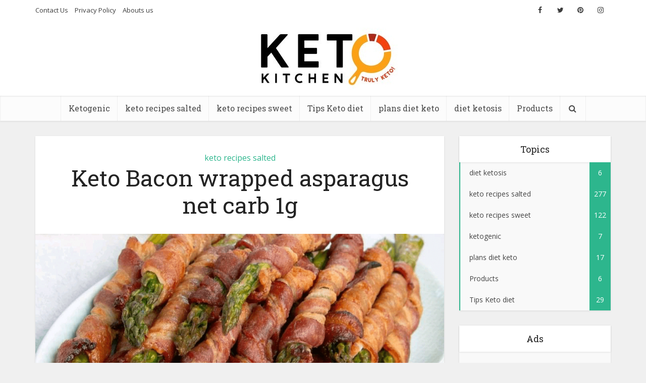

--- FILE ---
content_type: text/html; charset=UTF-8
request_url: https://dietketo.website/keto-bacon-wrapped-asparagus-net-carb-1g/
body_size: 21703
content:
<!DOCTYPE html>
<!--[if IE 8]><html class="ie8"><![endif]-->
<!--[if IE 9]><html class="ie9"><![endif]-->
<!--[if gt IE 8]><!--> <html lang="en-US" prefix="og: https://ogp.me/ns#"> <!--<![endif]-->

<head><meta http-equiv="Content-Type" content="text/html; charset=UTF-8" /><script>if(navigator.userAgent.match(/MSIE|Internet Explorer/i)||navigator.userAgent.match(/Trident\/7\..*?rv:11/i)){var href=document.location.href;if(!href.match(/[?&]nowprocket/)){if(href.indexOf("?")==-1){if(href.indexOf("#")==-1){document.location.href=href+"?nowprocket=1"}else{document.location.href=href.replace("#","?nowprocket=1#")}}else{if(href.indexOf("#")==-1){document.location.href=href+"&nowprocket=1"}else{document.location.href=href.replace("#","&nowprocket=1#")}}}}</script><script>class RocketLazyLoadScripts{constructor(e){this.triggerEvents=e,this.eventOptions={passive:!0},this.userEventListener=this.triggerListener.bind(this),this.delayedScripts={normal:[],async:[],defer:[]},this.allJQueries=[]}_addUserInteractionListener(e){this.triggerEvents.forEach((t=>window.addEventListener(t,e.userEventListener,e.eventOptions)))}_removeUserInteractionListener(e){this.triggerEvents.forEach((t=>window.removeEventListener(t,e.userEventListener,e.eventOptions)))}triggerListener(){this._removeUserInteractionListener(this),"loading"===document.readyState?document.addEventListener("DOMContentLoaded",this._loadEverythingNow.bind(this)):this._loadEverythingNow()}async _loadEverythingNow(){this._delayEventListeners(),this._delayJQueryReady(this),this._handleDocumentWrite(),this._registerAllDelayedScripts(),this._preloadAllScripts(),await this._loadScriptsFromList(this.delayedScripts.normal),await this._loadScriptsFromList(this.delayedScripts.defer),await this._loadScriptsFromList(this.delayedScripts.async),await this._triggerDOMContentLoaded(),await this._triggerWindowLoad(),window.dispatchEvent(new Event("rocket-allScriptsLoaded"))}_registerAllDelayedScripts(){document.querySelectorAll("script[type=rocketlazyloadscript]").forEach((e=>{e.hasAttribute("src")?e.hasAttribute("async")&&!1!==e.async?this.delayedScripts.async.push(e):e.hasAttribute("defer")&&!1!==e.defer||"module"===e.getAttribute("data-rocket-type")?this.delayedScripts.defer.push(e):this.delayedScripts.normal.push(e):this.delayedScripts.normal.push(e)}))}async _transformScript(e){return await this._requestAnimFrame(),new Promise((t=>{const n=document.createElement("script");let r;[...e.attributes].forEach((e=>{let t=e.nodeName;"type"!==t&&("data-rocket-type"===t&&(t="type",r=e.nodeValue),n.setAttribute(t,e.nodeValue))})),e.hasAttribute("src")?(n.addEventListener("load",t),n.addEventListener("error",t)):(n.text=e.text,t()),e.parentNode.replaceChild(n,e)}))}async _loadScriptsFromList(e){const t=e.shift();return t?(await this._transformScript(t),this._loadScriptsFromList(e)):Promise.resolve()}_preloadAllScripts(){var e=document.createDocumentFragment();[...this.delayedScripts.normal,...this.delayedScripts.defer,...this.delayedScripts.async].forEach((t=>{const n=t.getAttribute("src");if(n){const t=document.createElement("link");t.href=n,t.rel="preload",t.as="script",e.appendChild(t)}})),document.head.appendChild(e)}_delayEventListeners(){let e={};function t(t,n){!function(t){function n(n){return e[t].eventsToRewrite.indexOf(n)>=0?"rocket-"+n:n}e[t]||(e[t]={originalFunctions:{add:t.addEventListener,remove:t.removeEventListener},eventsToRewrite:[]},t.addEventListener=function(){arguments[0]=n(arguments[0]),e[t].originalFunctions.add.apply(t,arguments)},t.removeEventListener=function(){arguments[0]=n(arguments[0]),e[t].originalFunctions.remove.apply(t,arguments)})}(t),e[t].eventsToRewrite.push(n)}function n(e,t){let n=e[t];Object.defineProperty(e,t,{get:()=>n||function(){},set(r){e["rocket"+t]=n=r}})}t(document,"DOMContentLoaded"),t(window,"DOMContentLoaded"),t(window,"load"),t(window,"pageshow"),t(document,"readystatechange"),n(document,"onreadystatechange"),n(window,"onload"),n(window,"onpageshow")}_delayJQueryReady(e){let t=window.jQuery;Object.defineProperty(window,"jQuery",{get:()=>t,set(n){if(n&&n.fn&&!e.allJQueries.includes(n)){n.fn.ready=n.fn.init.prototype.ready=function(t){e.domReadyFired?t.bind(document)(n):document.addEventListener("rocket-DOMContentLoaded",(()=>t.bind(document)(n)))};const t=n.fn.on;n.fn.on=n.fn.init.prototype.on=function(){if(this[0]===window){function e(e){return e.split(" ").map((e=>"load"===e||0===e.indexOf("load.")?"rocket-jquery-load":e)).join(" ")}"string"==typeof arguments[0]||arguments[0]instanceof String?arguments[0]=e(arguments[0]):"object"==typeof arguments[0]&&Object.keys(arguments[0]).forEach((t=>{delete Object.assign(arguments[0],{[e(t)]:arguments[0][t]})[t]}))}return t.apply(this,arguments),this},e.allJQueries.push(n)}t=n}})}async _triggerDOMContentLoaded(){this.domReadyFired=!0,await this._requestAnimFrame(),document.dispatchEvent(new Event("rocket-DOMContentLoaded")),await this._requestAnimFrame(),window.dispatchEvent(new Event("rocket-DOMContentLoaded")),await this._requestAnimFrame(),document.dispatchEvent(new Event("rocket-readystatechange")),await this._requestAnimFrame(),document.rocketonreadystatechange&&document.rocketonreadystatechange()}async _triggerWindowLoad(){await this._requestAnimFrame(),window.dispatchEvent(new Event("rocket-load")),await this._requestAnimFrame(),window.rocketonload&&window.rocketonload(),await this._requestAnimFrame(),this.allJQueries.forEach((e=>e(window).trigger("rocket-jquery-load"))),window.dispatchEvent(new Event("rocket-pageshow")),await this._requestAnimFrame(),window.rocketonpageshow&&window.rocketonpageshow()}_handleDocumentWrite(){const e=new Map;document.write=document.writeln=function(t){const n=document.currentScript,r=document.createRange(),i=n.parentElement;let o=e.get(n);void 0===o&&(o=n.nextSibling,e.set(n,o));const a=document.createDocumentFragment();r.setStart(a,0),a.appendChild(r.createContextualFragment(t)),i.insertBefore(a,o)}}async _requestAnimFrame(){return new Promise((e=>requestAnimationFrame(e)))}static run(){const e=new RocketLazyLoadScripts(["keydown","mousemove","touchmove","touchstart","touchend","wheel"]);e._addUserInteractionListener(e)}}RocketLazyLoadScripts.run();</script>
	<meta name="p:domain_verify" content="52e2e68470925a268d2439bc0a57cbd2"/>
	<script type="rocketlazyloadscript" asyncsrc="//pagead2.googlesyndication.com/pagead/js/adsbygoogle.js"></script>
<script type="rocketlazyloadscript">
     (adsbygoogle = window.adsbygoogle || []).push({
          google_ad_client: "ca-pub-8023236088980400",
          enable_page_level_ads: true
     });
</script>
<!-- Global site tag (gtag.js) - Google Analytics -->
<script type="rocketlazyloadscript" async src="https://www.googletagmanager.com/gtag/js?id=UA-111777255-3"></script>
<script type="rocketlazyloadscript">
  window.dataLayer = window.dataLayer || [];
  function gtag(){dataLayer.push(arguments);}
  gtag('js', new Date());

  gtag('config', 'UA-111777255-3');
</script>

<meta name="viewport" content="user-scalable=yes, width=device-width, initial-scale=1.0, maximum-scale=1, minimum-scale=1">

<!--[if lt IE 9]>
	<script src="https://dietketo.website/wp-content/themes/voice/js/html5.js"></script>
<![endif]-->


<!-- Search Engine Optimization by Rank Math - https://rankmath.com/ -->
<title>Keto Bacon wrapped asparagus net carb 1g - Diet keto</title><link rel="stylesheet" href="https://dietketo.website/wp-content/cache/min/1/093956226dfa90175fcf5aa3da46061d.css" media="all" data-minify="1" />
<meta name="robots" content="index, follow, max-snippet:-1, max-video-preview:-1, max-image-preview:large"/>
<link rel="canonical" href="https://dietketo.website/keto-bacon-wrapped-asparagus-net-carb-1g/" />
<meta property="og:locale" content="en_US" />
<meta property="og:type" content="article" />
<meta property="og:title" content="Keto Bacon wrapped asparagus net carb 1g - Diet keto" />
<meta property="og:description" content="Keto Bacon wrapped asparagus net carb 1g keto bacon wrapped asparagus,That is why every time I make these bacon wrapped asparagus bites for my mom and friends, Enjoy INGREDIENT: 18 stalks asparagus with ends trimmed1 tsp olive oil1/4 tsp garlic powder1 pinch salt/pepper9 slices bacon cut in half lengthwise1/4 cup Brown Sugar Swerve1/4 cup butter1 [&hellip;]" />
<meta property="og:url" content="https://dietketo.website/keto-bacon-wrapped-asparagus-net-carb-1g/" />
<meta property="og:site_name" content="Diet keto" />
<meta property="article:tag" content="keto" />
<meta property="article:tag" content="keto bacon wrapped asparagus" />
<meta property="article:section" content="keto recipes salted" />
<meta property="og:updated_time" content="2022-03-24T10:28:36+00:00" />
<meta property="og:image" content="https://dietketo.website/wp-content/uploads/2022/03/KETO-BACON-WRAPPED-ASPARAGUS.png" />
<meta property="og:image:secure_url" content="https://dietketo.website/wp-content/uploads/2022/03/KETO-BACON-WRAPPED-ASPARAGUS.png" />
<meta property="og:image:width" content="1024" />
<meta property="og:image:height" content="585" />
<meta property="og:image:alt" content="Keto Bacon wrapped asparagus" />
<meta property="og:image:type" content="image/png" />
<meta property="article:published_time" content="2022-03-24T10:28:34+00:00" />
<meta property="article:modified_time" content="2022-03-24T10:28:36+00:00" />
<meta name="twitter:card" content="summary_large_image" />
<meta name="twitter:title" content="Keto Bacon wrapped asparagus net carb 1g - Diet keto" />
<meta name="twitter:description" content="Keto Bacon wrapped asparagus net carb 1g keto bacon wrapped asparagus,That is why every time I make these bacon wrapped asparagus bites for my mom and friends, Enjoy INGREDIENT: 18 stalks asparagus with ends trimmed1 tsp olive oil1/4 tsp garlic powder1 pinch salt/pepper9 slices bacon cut in half lengthwise1/4 cup Brown Sugar Swerve1/4 cup butter1 [&hellip;]" />
<meta name="twitter:image" content="https://dietketo.website/wp-content/uploads/2022/03/KETO-BACON-WRAPPED-ASPARAGUS.png" />
<meta name="twitter:label1" content="Written by" />
<meta name="twitter:data1" content="Diet Keto" />
<meta name="twitter:label2" content="Time to read" />
<meta name="twitter:data2" content="1 minute" />
<script type="application/ld+json" class="rank-math-schema">{"@context":"https://schema.org","@graph":[{"@type":["Person","Organization"],"@id":"https://dietketo.website/#person","name":"32proudly"},{"@type":"WebSite","@id":"https://dietketo.website/#website","url":"https://dietketo.website","name":"32proudly","publisher":{"@id":"https://dietketo.website/#person"},"inLanguage":"en-US"},{"@type":"ImageObject","@id":"https://dietketo.website/wp-content/uploads/2022/03/KETO-BACON-WRAPPED-ASPARAGUS.png","url":"https://dietketo.website/wp-content/uploads/2022/03/KETO-BACON-WRAPPED-ASPARAGUS.png","width":"1024","height":"585","caption":"Keto Bacon wrapped asparagus","inLanguage":"en-US"},{"@type":"WebPage","@id":"https://dietketo.website/keto-bacon-wrapped-asparagus-net-carb-1g/#webpage","url":"https://dietketo.website/keto-bacon-wrapped-asparagus-net-carb-1g/","name":"Keto Bacon wrapped asparagus net carb 1g - Diet keto","datePublished":"2022-03-24T10:28:34+00:00","dateModified":"2022-03-24T10:28:36+00:00","isPartOf":{"@id":"https://dietketo.website/#website"},"primaryImageOfPage":{"@id":"https://dietketo.website/wp-content/uploads/2022/03/KETO-BACON-WRAPPED-ASPARAGUS.png"},"inLanguage":"en-US"},{"@type":"Person","@id":"https://dietketo.website/keto-bacon-wrapped-asparagus-net-carb-1g/#author","name":"Diet Keto","image":{"@type":"ImageObject","@id":"https://dietketo.website/wp-content/uploads/2019/04/unnamed-150x150.png","url":"https://dietketo.website/wp-content/uploads/2019/04/unnamed-150x150.png","caption":"Diet Keto","inLanguage":"en-US"}},{"@type":"BlogPosting","headline":"Keto Bacon wrapped asparagus net carb 1g - Diet keto","keywords":"Keto,keto bacon wrapped jalapeno poppers,keto asparagus","datePublished":"2022-03-24T10:28:34+00:00","dateModified":"2022-03-24T10:28:36+00:00","articleSection":"keto recipes salted","author":{"@id":"https://dietketo.website/keto-bacon-wrapped-asparagus-net-carb-1g/#author","name":"Diet Keto"},"publisher":{"@id":"https://dietketo.website/#person"},"description":"keto bacon wrapped asparagus,That is why every time I make these bacon wrapped asparagus bites for my mom and friends, Enjoy ","name":"Keto Bacon wrapped asparagus net carb 1g - Diet keto","@id":"https://dietketo.website/keto-bacon-wrapped-asparagus-net-carb-1g/#richSnippet","isPartOf":{"@id":"https://dietketo.website/keto-bacon-wrapped-asparagus-net-carb-1g/#webpage"},"image":{"@id":"https://dietketo.website/wp-content/uploads/2022/03/KETO-BACON-WRAPPED-ASPARAGUS.png"},"inLanguage":"en-US","mainEntityOfPage":{"@id":"https://dietketo.website/keto-bacon-wrapped-asparagus-net-carb-1g/#webpage"}}]}</script>
<!-- /Rank Math WordPress SEO plugin -->

<link rel='dns-prefetch' href='//fonts.googleapis.com' />
<link rel="alternate" type="application/rss+xml" title="Diet keto &raquo; Feed" href="https://dietketo.website/feed/" />
<link rel="alternate" type="application/rss+xml" title="Diet keto &raquo; Comments Feed" href="https://dietketo.website/comments/feed/" />
<link rel="alternate" type="application/rss+xml" title="Diet keto &raquo; Keto Bacon wrapped asparagus net carb 1g Comments Feed" href="https://dietketo.website/keto-bacon-wrapped-asparagus-net-carb-1g/feed/" />
<script type="rocketlazyloadscript" data-rocket-type="text/javascript">
/* <![CDATA[ */
window._wpemojiSettings = {"baseUrl":"https:\/\/s.w.org\/images\/core\/emoji\/14.0.0\/72x72\/","ext":".png","svgUrl":"https:\/\/s.w.org\/images\/core\/emoji\/14.0.0\/svg\/","svgExt":".svg","source":{"concatemoji":"https:\/\/dietketo.website\/wp-includes\/js\/wp-emoji-release.min.js?ver=6.4.7"}};
/*! This file is auto-generated */
!function(i,n){var o,s,e;function c(e){try{var t={supportTests:e,timestamp:(new Date).valueOf()};sessionStorage.setItem(o,JSON.stringify(t))}catch(e){}}function p(e,t,n){e.clearRect(0,0,e.canvas.width,e.canvas.height),e.fillText(t,0,0);var t=new Uint32Array(e.getImageData(0,0,e.canvas.width,e.canvas.height).data),r=(e.clearRect(0,0,e.canvas.width,e.canvas.height),e.fillText(n,0,0),new Uint32Array(e.getImageData(0,0,e.canvas.width,e.canvas.height).data));return t.every(function(e,t){return e===r[t]})}function u(e,t,n){switch(t){case"flag":return n(e,"\ud83c\udff3\ufe0f\u200d\u26a7\ufe0f","\ud83c\udff3\ufe0f\u200b\u26a7\ufe0f")?!1:!n(e,"\ud83c\uddfa\ud83c\uddf3","\ud83c\uddfa\u200b\ud83c\uddf3")&&!n(e,"\ud83c\udff4\udb40\udc67\udb40\udc62\udb40\udc65\udb40\udc6e\udb40\udc67\udb40\udc7f","\ud83c\udff4\u200b\udb40\udc67\u200b\udb40\udc62\u200b\udb40\udc65\u200b\udb40\udc6e\u200b\udb40\udc67\u200b\udb40\udc7f");case"emoji":return!n(e,"\ud83e\udef1\ud83c\udffb\u200d\ud83e\udef2\ud83c\udfff","\ud83e\udef1\ud83c\udffb\u200b\ud83e\udef2\ud83c\udfff")}return!1}function f(e,t,n){var r="undefined"!=typeof WorkerGlobalScope&&self instanceof WorkerGlobalScope?new OffscreenCanvas(300,150):i.createElement("canvas"),a=r.getContext("2d",{willReadFrequently:!0}),o=(a.textBaseline="top",a.font="600 32px Arial",{});return e.forEach(function(e){o[e]=t(a,e,n)}),o}function t(e){var t=i.createElement("script");t.src=e,t.defer=!0,i.head.appendChild(t)}"undefined"!=typeof Promise&&(o="wpEmojiSettingsSupports",s=["flag","emoji"],n.supports={everything:!0,everythingExceptFlag:!0},e=new Promise(function(e){i.addEventListener("DOMContentLoaded",e,{once:!0})}),new Promise(function(t){var n=function(){try{var e=JSON.parse(sessionStorage.getItem(o));if("object"==typeof e&&"number"==typeof e.timestamp&&(new Date).valueOf()<e.timestamp+604800&&"object"==typeof e.supportTests)return e.supportTests}catch(e){}return null}();if(!n){if("undefined"!=typeof Worker&&"undefined"!=typeof OffscreenCanvas&&"undefined"!=typeof URL&&URL.createObjectURL&&"undefined"!=typeof Blob)try{var e="postMessage("+f.toString()+"("+[JSON.stringify(s),u.toString(),p.toString()].join(",")+"));",r=new Blob([e],{type:"text/javascript"}),a=new Worker(URL.createObjectURL(r),{name:"wpTestEmojiSupports"});return void(a.onmessage=function(e){c(n=e.data),a.terminate(),t(n)})}catch(e){}c(n=f(s,u,p))}t(n)}).then(function(e){for(var t in e)n.supports[t]=e[t],n.supports.everything=n.supports.everything&&n.supports[t],"flag"!==t&&(n.supports.everythingExceptFlag=n.supports.everythingExceptFlag&&n.supports[t]);n.supports.everythingExceptFlag=n.supports.everythingExceptFlag&&!n.supports.flag,n.DOMReady=!1,n.readyCallback=function(){n.DOMReady=!0}}).then(function(){return e}).then(function(){var e;n.supports.everything||(n.readyCallback(),(e=n.source||{}).concatemoji?t(e.concatemoji):e.wpemoji&&e.twemoji&&(t(e.twemoji),t(e.wpemoji)))}))}((window,document),window._wpemojiSettings);
/* ]]> */
</script>
<!-- dietketo.website is managing ads with Advanced Ads 2.0.9 – https://wpadvancedads.com/ --><!--noptimize--><script type="rocketlazyloadscript" id="dietk-ready">
			window.advanced_ads_ready=function(e,a){a=a||"complete";var d=function(e){return"interactive"===a?"loading"!==e:"complete"===e};d(document.readyState)?e():document.addEventListener("readystatechange",(function(a){d(a.target.readyState)&&e()}),{once:"interactive"===a})},window.advanced_ads_ready_queue=window.advanced_ads_ready_queue||[];		</script>
		<!--/noptimize--><style id='wp-emoji-styles-inline-css' type='text/css'>

	img.wp-smiley, img.emoji {
		display: inline !important;
		border: none !important;
		box-shadow: none !important;
		height: 1em !important;
		width: 1em !important;
		margin: 0 0.07em !important;
		vertical-align: -0.1em !important;
		background: none !important;
		padding: 0 !important;
	}
</style>

<style id='classic-theme-styles-inline-css' type='text/css'>
/*! This file is auto-generated */
.wp-block-button__link{color:#fff;background-color:#32373c;border-radius:9999px;box-shadow:none;text-decoration:none;padding:calc(.667em + 2px) calc(1.333em + 2px);font-size:1.125em}.wp-block-file__button{background:#32373c;color:#fff;text-decoration:none}
</style>
<style id='global-styles-inline-css' type='text/css'>
body{--wp--preset--color--black: #000000;--wp--preset--color--cyan-bluish-gray: #abb8c3;--wp--preset--color--white: #ffffff;--wp--preset--color--pale-pink: #f78da7;--wp--preset--color--vivid-red: #cf2e2e;--wp--preset--color--luminous-vivid-orange: #ff6900;--wp--preset--color--luminous-vivid-amber: #fcb900;--wp--preset--color--light-green-cyan: #7bdcb5;--wp--preset--color--vivid-green-cyan: #00d084;--wp--preset--color--pale-cyan-blue: #8ed1fc;--wp--preset--color--vivid-cyan-blue: #0693e3;--wp--preset--color--vivid-purple: #9b51e0;--wp--preset--gradient--vivid-cyan-blue-to-vivid-purple: linear-gradient(135deg,rgba(6,147,227,1) 0%,rgb(155,81,224) 100%);--wp--preset--gradient--light-green-cyan-to-vivid-green-cyan: linear-gradient(135deg,rgb(122,220,180) 0%,rgb(0,208,130) 100%);--wp--preset--gradient--luminous-vivid-amber-to-luminous-vivid-orange: linear-gradient(135deg,rgba(252,185,0,1) 0%,rgba(255,105,0,1) 100%);--wp--preset--gradient--luminous-vivid-orange-to-vivid-red: linear-gradient(135deg,rgba(255,105,0,1) 0%,rgb(207,46,46) 100%);--wp--preset--gradient--very-light-gray-to-cyan-bluish-gray: linear-gradient(135deg,rgb(238,238,238) 0%,rgb(169,184,195) 100%);--wp--preset--gradient--cool-to-warm-spectrum: linear-gradient(135deg,rgb(74,234,220) 0%,rgb(151,120,209) 20%,rgb(207,42,186) 40%,rgb(238,44,130) 60%,rgb(251,105,98) 80%,rgb(254,248,76) 100%);--wp--preset--gradient--blush-light-purple: linear-gradient(135deg,rgb(255,206,236) 0%,rgb(152,150,240) 100%);--wp--preset--gradient--blush-bordeaux: linear-gradient(135deg,rgb(254,205,165) 0%,rgb(254,45,45) 50%,rgb(107,0,62) 100%);--wp--preset--gradient--luminous-dusk: linear-gradient(135deg,rgb(255,203,112) 0%,rgb(199,81,192) 50%,rgb(65,88,208) 100%);--wp--preset--gradient--pale-ocean: linear-gradient(135deg,rgb(255,245,203) 0%,rgb(182,227,212) 50%,rgb(51,167,181) 100%);--wp--preset--gradient--electric-grass: linear-gradient(135deg,rgb(202,248,128) 0%,rgb(113,206,126) 100%);--wp--preset--gradient--midnight: linear-gradient(135deg,rgb(2,3,129) 0%,rgb(40,116,252) 100%);--wp--preset--font-size--small: 13px;--wp--preset--font-size--medium: 20px;--wp--preset--font-size--large: 36px;--wp--preset--font-size--x-large: 42px;--wp--preset--spacing--20: 0.44rem;--wp--preset--spacing--30: 0.67rem;--wp--preset--spacing--40: 1rem;--wp--preset--spacing--50: 1.5rem;--wp--preset--spacing--60: 2.25rem;--wp--preset--spacing--70: 3.38rem;--wp--preset--spacing--80: 5.06rem;--wp--preset--shadow--natural: 6px 6px 9px rgba(0, 0, 0, 0.2);--wp--preset--shadow--deep: 12px 12px 50px rgba(0, 0, 0, 0.4);--wp--preset--shadow--sharp: 6px 6px 0px rgba(0, 0, 0, 0.2);--wp--preset--shadow--outlined: 6px 6px 0px -3px rgba(255, 255, 255, 1), 6px 6px rgba(0, 0, 0, 1);--wp--preset--shadow--crisp: 6px 6px 0px rgba(0, 0, 0, 1);}:where(.is-layout-flex){gap: 0.5em;}:where(.is-layout-grid){gap: 0.5em;}body .is-layout-flow > .alignleft{float: left;margin-inline-start: 0;margin-inline-end: 2em;}body .is-layout-flow > .alignright{float: right;margin-inline-start: 2em;margin-inline-end: 0;}body .is-layout-flow > .aligncenter{margin-left: auto !important;margin-right: auto !important;}body .is-layout-constrained > .alignleft{float: left;margin-inline-start: 0;margin-inline-end: 2em;}body .is-layout-constrained > .alignright{float: right;margin-inline-start: 2em;margin-inline-end: 0;}body .is-layout-constrained > .aligncenter{margin-left: auto !important;margin-right: auto !important;}body .is-layout-constrained > :where(:not(.alignleft):not(.alignright):not(.alignfull)){max-width: var(--wp--style--global--content-size);margin-left: auto !important;margin-right: auto !important;}body .is-layout-constrained > .alignwide{max-width: var(--wp--style--global--wide-size);}body .is-layout-flex{display: flex;}body .is-layout-flex{flex-wrap: wrap;align-items: center;}body .is-layout-flex > *{margin: 0;}body .is-layout-grid{display: grid;}body .is-layout-grid > *{margin: 0;}:where(.wp-block-columns.is-layout-flex){gap: 2em;}:where(.wp-block-columns.is-layout-grid){gap: 2em;}:where(.wp-block-post-template.is-layout-flex){gap: 1.25em;}:where(.wp-block-post-template.is-layout-grid){gap: 1.25em;}.has-black-color{color: var(--wp--preset--color--black) !important;}.has-cyan-bluish-gray-color{color: var(--wp--preset--color--cyan-bluish-gray) !important;}.has-white-color{color: var(--wp--preset--color--white) !important;}.has-pale-pink-color{color: var(--wp--preset--color--pale-pink) !important;}.has-vivid-red-color{color: var(--wp--preset--color--vivid-red) !important;}.has-luminous-vivid-orange-color{color: var(--wp--preset--color--luminous-vivid-orange) !important;}.has-luminous-vivid-amber-color{color: var(--wp--preset--color--luminous-vivid-amber) !important;}.has-light-green-cyan-color{color: var(--wp--preset--color--light-green-cyan) !important;}.has-vivid-green-cyan-color{color: var(--wp--preset--color--vivid-green-cyan) !important;}.has-pale-cyan-blue-color{color: var(--wp--preset--color--pale-cyan-blue) !important;}.has-vivid-cyan-blue-color{color: var(--wp--preset--color--vivid-cyan-blue) !important;}.has-vivid-purple-color{color: var(--wp--preset--color--vivid-purple) !important;}.has-black-background-color{background-color: var(--wp--preset--color--black) !important;}.has-cyan-bluish-gray-background-color{background-color: var(--wp--preset--color--cyan-bluish-gray) !important;}.has-white-background-color{background-color: var(--wp--preset--color--white) !important;}.has-pale-pink-background-color{background-color: var(--wp--preset--color--pale-pink) !important;}.has-vivid-red-background-color{background-color: var(--wp--preset--color--vivid-red) !important;}.has-luminous-vivid-orange-background-color{background-color: var(--wp--preset--color--luminous-vivid-orange) !important;}.has-luminous-vivid-amber-background-color{background-color: var(--wp--preset--color--luminous-vivid-amber) !important;}.has-light-green-cyan-background-color{background-color: var(--wp--preset--color--light-green-cyan) !important;}.has-vivid-green-cyan-background-color{background-color: var(--wp--preset--color--vivid-green-cyan) !important;}.has-pale-cyan-blue-background-color{background-color: var(--wp--preset--color--pale-cyan-blue) !important;}.has-vivid-cyan-blue-background-color{background-color: var(--wp--preset--color--vivid-cyan-blue) !important;}.has-vivid-purple-background-color{background-color: var(--wp--preset--color--vivid-purple) !important;}.has-black-border-color{border-color: var(--wp--preset--color--black) !important;}.has-cyan-bluish-gray-border-color{border-color: var(--wp--preset--color--cyan-bluish-gray) !important;}.has-white-border-color{border-color: var(--wp--preset--color--white) !important;}.has-pale-pink-border-color{border-color: var(--wp--preset--color--pale-pink) !important;}.has-vivid-red-border-color{border-color: var(--wp--preset--color--vivid-red) !important;}.has-luminous-vivid-orange-border-color{border-color: var(--wp--preset--color--luminous-vivid-orange) !important;}.has-luminous-vivid-amber-border-color{border-color: var(--wp--preset--color--luminous-vivid-amber) !important;}.has-light-green-cyan-border-color{border-color: var(--wp--preset--color--light-green-cyan) !important;}.has-vivid-green-cyan-border-color{border-color: var(--wp--preset--color--vivid-green-cyan) !important;}.has-pale-cyan-blue-border-color{border-color: var(--wp--preset--color--pale-cyan-blue) !important;}.has-vivid-cyan-blue-border-color{border-color: var(--wp--preset--color--vivid-cyan-blue) !important;}.has-vivid-purple-border-color{border-color: var(--wp--preset--color--vivid-purple) !important;}.has-vivid-cyan-blue-to-vivid-purple-gradient-background{background: var(--wp--preset--gradient--vivid-cyan-blue-to-vivid-purple) !important;}.has-light-green-cyan-to-vivid-green-cyan-gradient-background{background: var(--wp--preset--gradient--light-green-cyan-to-vivid-green-cyan) !important;}.has-luminous-vivid-amber-to-luminous-vivid-orange-gradient-background{background: var(--wp--preset--gradient--luminous-vivid-amber-to-luminous-vivid-orange) !important;}.has-luminous-vivid-orange-to-vivid-red-gradient-background{background: var(--wp--preset--gradient--luminous-vivid-orange-to-vivid-red) !important;}.has-very-light-gray-to-cyan-bluish-gray-gradient-background{background: var(--wp--preset--gradient--very-light-gray-to-cyan-bluish-gray) !important;}.has-cool-to-warm-spectrum-gradient-background{background: var(--wp--preset--gradient--cool-to-warm-spectrum) !important;}.has-blush-light-purple-gradient-background{background: var(--wp--preset--gradient--blush-light-purple) !important;}.has-blush-bordeaux-gradient-background{background: var(--wp--preset--gradient--blush-bordeaux) !important;}.has-luminous-dusk-gradient-background{background: var(--wp--preset--gradient--luminous-dusk) !important;}.has-pale-ocean-gradient-background{background: var(--wp--preset--gradient--pale-ocean) !important;}.has-electric-grass-gradient-background{background: var(--wp--preset--gradient--electric-grass) !important;}.has-midnight-gradient-background{background: var(--wp--preset--gradient--midnight) !important;}.has-small-font-size{font-size: var(--wp--preset--font-size--small) !important;}.has-medium-font-size{font-size: var(--wp--preset--font-size--medium) !important;}.has-large-font-size{font-size: var(--wp--preset--font-size--large) !important;}.has-x-large-font-size{font-size: var(--wp--preset--font-size--x-large) !important;}
.wp-block-navigation a:where(:not(.wp-element-button)){color: inherit;}
:where(.wp-block-post-template.is-layout-flex){gap: 1.25em;}:where(.wp-block-post-template.is-layout-grid){gap: 1.25em;}
:where(.wp-block-columns.is-layout-flex){gap: 2em;}:where(.wp-block-columns.is-layout-grid){gap: 2em;}
.wp-block-pullquote{font-size: 1.5em;line-height: 1.6;}
</style>




<link rel='stylesheet' id='vce_font_0-css' href='https://fonts.googleapis.com/css?family=Open+Sans%3A400&#038;subset=latin%2Clatin-ext&#038;ver=2.8' type='text/css' media='screen' />
<link rel='stylesheet' id='vce_font_1-css' href='https://fonts.googleapis.com/css?family=Roboto+Slab%3A400&#038;subset=latin%2Clatin-ext&#038;ver=2.8' type='text/css' media='screen' />

<style id='vce_style-inline-css' type='text/css'>
body, button, input, select, textarea {font-size: 1.6rem;}.vce-single .entry-headline p{font-size: 2.2rem;}.main-navigation a{font-size: 1.6rem;}.sidebar .widget-title{font-size: 1.8rem;}.sidebar .widget, .vce-lay-c .entry-content, .vce-lay-h .entry-content {font-size: 1.4rem;}.vce-featured-link-article{font-size: 5.2rem;}.vce-featured-grid-big.vce-featured-grid .vce-featured-link-article{font-size: 3.4rem;}.vce-featured-grid .vce-featured-link-article{font-size: 2.2rem;}h1 { font-size: 4.5rem; }h2 { font-size: 4.0rem; }h3 { font-size: 3.5rem; }h4 { font-size: 2.5rem; }h5 { font-size: 2.0rem; }h6 { font-size: 1.8rem; }.comment-reply-title, .main-box-title{font-size: 2.2rem;}h1.entry-title{font-size: 4.5rem;}.vce-lay-a .entry-title a{font-size: 3.4rem;}.vce-lay-b .entry-title{font-size: 2.4rem;}.vce-lay-c .entry-title, .vce-sid-none .vce-lay-c .entry-title{font-size: 2.2rem;}.vce-lay-d .entry-title{font-size: 1.5rem;}.vce-lay-e .entry-title{font-size: 1.4rem;}.vce-lay-f .entry-title{font-size: 1.4rem;}.vce-lay-g .entry-title a, .vce-lay-g .entry-title a:hover{font-size: 3.0rem;}.vce-lay-h .entry-title{font-size: 2.4rem;}.entry-meta div,.entry-meta div a,.vce-lay-g .meta-item,.vce-lay-c .meta-item{font-size: 1.4rem;}.vce-lay-d .meta-category a,.vce-lay-d .entry-meta div,.vce-lay-d .entry-meta div a,.vce-lay-e .entry-meta div,.vce-lay-e .entry-meta div a,.vce-lay-e .fn,.vce-lay-e .meta-item{font-size: 1.3rem;}body {background-color:#f0f0f0;}body,.mks_author_widget h3,.site-description,.meta-category a,textarea {font-family: 'Open Sans';font-weight: 400;}h1,h2,h3,h4,h5,h6,blockquote,.vce-post-link,.site-title,.site-title a,.main-box-title,.comment-reply-title,.entry-title a,.vce-single .entry-headline p,.vce-prev-next-link,.author-title,.mks_pullquote,.widget_rss ul li .rsswidget,#bbpress-forums .bbp-forum-title,#bbpress-forums .bbp-topic-permalink {font-family: 'Roboto Slab';font-weight: 400;}.main-navigation a,.sidr a{font-family: 'Roboto Slab';font-weight: 400;}.vce-single .entry-content,.vce-single .entry-headline,.vce-single .entry-footer{width: 600px;}.vce-lay-a .lay-a-content{width: 600px;max-width: 600px;}.vce-page .entry-content,.vce-page .entry-title-page {width: 600px;}.vce-sid-none .vce-single .entry-content,.vce-sid-none .vce-single .entry-headline,.vce-sid-none .vce-single .entry-footer {width: 600px;}.vce-sid-none .vce-page .entry-content,.vce-sid-none .vce-page .entry-title-page,.error404 .entry-content {width: 600px;max-width: 600px;}body, button, input, select, textarea{color: #444444;}h1,h2,h3,h4,h5,h6,.entry-title a,.prev-next-nav a,#bbpress-forums .bbp-forum-title, #bbpress-forums .bbp-topic-permalink,.woocommerce ul.products li.product .price .amount{color: #232323;}a,.entry-title a:hover,.vce-prev-next-link:hover,.vce-author-links a:hover,.required,.error404 h4,.prev-next-nav a:hover,#bbpress-forums .bbp-forum-title:hover, #bbpress-forums .bbp-topic-permalink:hover,.woocommerce ul.products li.product h3:hover,.woocommerce ul.products li.product h3:hover mark,.main-box-title a:hover{color: #2db68d;}.vce-square,.vce-main-content .mejs-controls .mejs-time-rail .mejs-time-current,button,input[type="button"],input[type="reset"],input[type="submit"],.vce-button,.pagination-wapper a,#vce-pagination .next.page-numbers,#vce-pagination .prev.page-numbers,#vce-pagination .page-numbers,#vce-pagination .page-numbers.current,.vce-link-pages a,#vce-pagination a,.vce-load-more a,.vce-slider-pagination .owl-nav > div,.vce-mega-menu-posts-wrap .owl-nav > div,.comment-reply-link:hover,.vce-featured-section a,.vce-lay-g .vce-featured-info .meta-category a,.vce-404-menu a,.vce-post.sticky .meta-image:before,#vce-pagination .page-numbers:hover,#bbpress-forums .bbp-pagination .current,#bbpress-forums .bbp-pagination a:hover,.woocommerce #respond input#submit,.woocommerce a.button,.woocommerce button.button,.woocommerce input.button,.woocommerce ul.products li.product .added_to_cart,.woocommerce #respond input#submit:hover,.woocommerce a.button:hover,.woocommerce button.button:hover,.woocommerce input.button:hover,.woocommerce ul.products li.product .added_to_cart:hover,.woocommerce #respond input#submit.alt,.woocommerce a.button.alt,.woocommerce button.button.alt,.woocommerce input.button.alt,.woocommerce #respond input#submit.alt:hover, .woocommerce a.button.alt:hover, .woocommerce button.button.alt:hover, .woocommerce input.button.alt:hover,.woocommerce span.onsale,.woocommerce .widget_price_filter .ui-slider .ui-slider-range,.woocommerce .widget_price_filter .ui-slider .ui-slider-handle,.comments-holder .navigation .page-numbers.current,.vce-lay-a .vce-read-more:hover,.vce-lay-c .vce-read-more:hover{background-color: #2db68d;}#vce-pagination .page-numbers,.comments-holder .navigation .page-numbers{background: transparent;color: #2db68d;border: 1px solid #2db68d;}.comments-holder .navigation .page-numbers:hover{background: #2db68d;border: 1px solid #2db68d;}.bbp-pagination-links a{background: transparent;color: #2db68d;border: 1px solid #2db68d !important;}#vce-pagination .page-numbers.current,.bbp-pagination-links span.current,.comments-holder .navigation .page-numbers.current{border: 1px solid #2db68d;}.widget_categories .cat-item:before,.widget_categories .cat-item .count{background: #2db68d;}.comment-reply-link,.vce-lay-a .vce-read-more,.vce-lay-c .vce-read-more{border: 1px solid #2db68d;}.entry-meta div,.entry-meta-count,.entry-meta div a,.comment-metadata a,.meta-category span,.meta-author-wrapped,.wp-caption .wp-caption-text,.widget_rss .rss-date,.sidebar cite,.site-footer cite,.sidebar .vce-post-list .entry-meta div,.sidebar .vce-post-list .entry-meta div a,.sidebar .vce-post-list .fn,.sidebar .vce-post-list .fn a,.site-footer .vce-post-list .entry-meta div,.site-footer .vce-post-list .entry-meta div a,.site-footer .vce-post-list .fn,.site-footer .vce-post-list .fn a,#bbpress-forums .bbp-topic-started-by,#bbpress-forums .bbp-topic-started-in,#bbpress-forums .bbp-forum-info .bbp-forum-content,#bbpress-forums p.bbp-topic-meta,span.bbp-admin-links a,.bbp-reply-post-date,#bbpress-forums li.bbp-header,#bbpress-forums li.bbp-footer,.woocommerce .woocommerce-result-count,.woocommerce .product_meta{color: #9b9b9b;}.main-box-title, .comment-reply-title, .main-box-head{background: #ffffff;color: #232323;}.main-box-title a{color: #232323;}.sidebar .widget .widget-title a{color: #232323;}.main-box,.comment-respond,.prev-next-nav{background: #f9f9f9;}.vce-post,ul.comment-list > li.comment,.main-box-single,.ie8 .vce-single,#disqus_thread,.vce-author-card,.vce-author-card .vce-content-outside,.mks-bredcrumbs-container,ul.comment-list > li.pingback{background: #ffffff;}.mks_tabs.horizontal .mks_tab_nav_item.active{border-bottom: 1px solid #ffffff;}.mks_tabs.horizontal .mks_tab_item,.mks_tabs.vertical .mks_tab_nav_item.active,.mks_tabs.horizontal .mks_tab_nav_item.active{background: #ffffff;}.mks_tabs.vertical .mks_tab_nav_item.active{border-right: 1px solid #ffffff;}#vce-pagination,.vce-slider-pagination .owl-controls,.vce-content-outside,.comments-holder .navigation{background: #f3f3f3;}.sidebar .widget-title{background: #ffffff;color: #232323;}.sidebar .widget{background: #f9f9f9;}.sidebar .widget,.sidebar .widget li a,.sidebar .mks_author_widget h3 a,.sidebar .mks_author_widget h3,.sidebar .vce-search-form .vce-search-input,.sidebar .vce-search-form .vce-search-input:focus{color: #444444;}.sidebar .widget li a:hover,.sidebar .widget a,.widget_nav_menu li.menu-item-has-children:hover:after,.widget_pages li.page_item_has_children:hover:after{color: #2db68d;}.sidebar .tagcloud a {border: 1px solid #2db68d;}.sidebar .mks_author_link,.sidebar .tagcloud a:hover,.sidebar .mks_themeforest_widget .more,.sidebar button,.sidebar input[type="button"],.sidebar input[type="reset"],.sidebar input[type="submit"],.sidebar .vce-button,.sidebar .bbp_widget_login .button{background-color: #2db68d;}.sidebar .mks_author_widget .mks_autor_link_wrap,.sidebar .mks_themeforest_widget .mks_read_more,.widget .meks-instagram-follow-link {background: #f3f3f3;}.sidebar #wp-calendar caption,.sidebar .recentcomments,.sidebar .post-date,.sidebar #wp-calendar tbody{color: rgba(68,68,68,0.7);}.site-footer{background: #ffffff;}.site-footer .widget-title{color: #ffffff;}.site-footer,.site-footer .widget,.site-footer .widget li a,.site-footer .mks_author_widget h3 a,.site-footer .mks_author_widget h3,.site-footer .vce-search-form .vce-search-input,.site-footer .vce-search-form .vce-search-input:focus{color: #f9f9f9;}.site-footer .widget li a:hover,.site-footer .widget a,.site-info a{color: #c2185b;}.site-footer .tagcloud a {border: 1px solid #c2185b;}.site-footer .mks_author_link,.site-footer .mks_themeforest_widget .more,.site-footer button,.site-footer input[type="button"],.site-footer input[type="reset"],.site-footer input[type="submit"],.site-footer .vce-button,.site-footer .tagcloud a:hover{background-color: #c2185b;}.site-footer #wp-calendar caption,.site-footer .recentcomments,.site-footer .post-date,.site-footer #wp-calendar tbody,.site-footer .site-info{color: rgba(249,249,249,0.7);}.top-header,.top-nav-menu li .sub-menu{background: #ffffff;}.top-header,.top-header a{color: #3d3d3d;}.top-header .vce-search-form .vce-search-input,.top-header .vce-search-input:focus,.top-header .vce-search-submit{color: #3d3d3d;}.top-header .vce-search-form .vce-search-input::-webkit-input-placeholder { color: #3d3d3d;}.top-header .vce-search-form .vce-search-input:-moz-placeholder { color: #3d3d3d;}.top-header .vce-search-form .vce-search-input::-moz-placeholder { color: #3d3d3d;}.top-header .vce-search-form .vce-search-input:-ms-input-placeholder { color: #3d3d3d;}.header-1-wrapper{height: 150px;padding-top: 15px;}.header-2-wrapper,.header-3-wrapper{height: 150px;}.header-2-wrapper .site-branding,.header-3-wrapper .site-branding{top: 15px;left: 0px;}.site-title a, .site-title a:hover{color: #45b39d;}.site-description{color: #aaaaaa;}.main-header{background-color: #ffffff;}.header-bottom-wrapper{background: #fcfcfc;}.vce-header-ads{margin: 30px 0;}.header-3-wrapper .nav-menu > li > a{padding: 65px 15px;}.header-sticky,.sidr{background: rgba(252,252,252,0.95);}.ie8 .header-sticky{background: #ffffff;}.main-navigation a,.nav-menu .vce-mega-menu > .sub-menu > li > a,.sidr li a,.vce-menu-parent{color: #4a4a4a;}.nav-menu > li:hover > a,.nav-menu > .current_page_item > a,.nav-menu > .current-menu-item > a,.nav-menu > .current-menu-ancestor > a,.main-navigation a.vce-item-selected,.main-navigation ul ul li:hover > a,.nav-menu ul .current-menu-item a,.nav-menu ul .current_page_item a,.vce-menu-parent:hover,.sidr li a:hover,.sidr li.sidr-class-current_page_item > a,.main-navigation li.current-menu-item.fa:before,.vce-responsive-nav{color: #2db68d;}#sidr-id-vce_main_navigation_menu .soc-nav-menu li a:hover {color: #3d3d3d;}.nav-menu > li:hover > a,.nav-menu > .current_page_item > a,.nav-menu > .current-menu-item > a,.nav-menu > .current-menu-ancestor > a,.main-navigation a.vce-item-selected,.main-navigation ul ul,.header-sticky .nav-menu > .current_page_item:hover > a,.header-sticky .nav-menu > .current-menu-item:hover > a,.header-sticky .nav-menu > .current-menu-ancestor:hover > a,.header-sticky .main-navigation a.vce-item-selected:hover{background-color: #ffffff;}.search-header-wrap ul {border-top: 2px solid #2db68d;}.vce-cart-icon a.vce-custom-cart span,.sidr-class-vce-custom-cart .sidr-class-vce-cart-count {background: #2db68d;font-family: 'Open Sans';}.vce-border-top .main-box-title{border-top: 2px solid #2db68d;}.tagcloud a:hover,.sidebar .widget .mks_author_link,.sidebar .widget.mks_themeforest_widget .more,.site-footer .widget .mks_author_link,.site-footer .widget.mks_themeforest_widget .more,.vce-lay-g .entry-meta div,.vce-lay-g .fn,.vce-lay-g .fn a{color: #FFF;}.vce-featured-header .vce-featured-header-background{opacity: 0.4}.vce-featured-grid .vce-featured-header-background,.vce-post-big .vce-post-img:after,.vce-post-slider .vce-post-img:after{opacity: 0.5}.vce-featured-grid .owl-item:hover .vce-grid-text .vce-featured-header-background,.vce-post-big li:hover .vce-post-img:after,.vce-post-slider li:hover .vce-post-img:after {opacity: 0.8}.vce-featured-grid.vce-featured-grid-big .vce-featured-header-background,.vce-post-big .vce-post-img:after,.vce-post-slider .vce-post-img:after{opacity: 0.5}.vce-featured-grid.vce-featured-grid-big .owl-item:hover .vce-grid-text .vce-featured-header-background,.vce-post-big li:hover .vce-post-img:after,.vce-post-slider li:hover .vce-post-img:after {opacity: 0.8}#back-top {background: #323232}.sidr input[type=text]{background: rgba(74,74,74,0.1);color: rgba(74,74,74,0.5);}.meta-image:hover a img,.vce-lay-h .img-wrap:hover .meta-image > img,.img-wrp:hover img,.vce-gallery-big:hover img,.vce-gallery .gallery-item:hover img,.vce_posts_widget .vce-post-big li:hover img,.vce-featured-grid .owl-item:hover img,.vce-post-img:hover img,.mega-menu-img:hover img{-webkit-transform: scale(1.1);-moz-transform: scale(1.1);-o-transform: scale(1.1);-ms-transform: scale(1.1);transform: scale(1.1);}
</style>

<style id='rocket-lazyload-inline-css' type='text/css'>
.rll-youtube-player{position:relative;padding-bottom:56.23%;height:0;overflow:hidden;max-width:100%;}.rll-youtube-player:focus-within{outline: 2px solid currentColor;outline-offset: 5px;}.rll-youtube-player iframe{position:absolute;top:0;left:0;width:100%;height:100%;z-index:100;background:0 0}.rll-youtube-player img{bottom:0;display:block;left:0;margin:auto;max-width:100%;width:100%;position:absolute;right:0;top:0;border:none;height:auto;-webkit-transition:.4s all;-moz-transition:.4s all;transition:.4s all}.rll-youtube-player img:hover{-webkit-filter:brightness(75%)}.rll-youtube-player .play{height:100%;width:100%;left:0;top:0;position:absolute;background:url(https://dietketo.website/wp-content/plugins/wp-rocket/assets/img/youtube.png) no-repeat center;background-color: transparent !important;cursor:pointer;border:none;}
</style>
<script type="rocketlazyloadscript" data-rocket-type="text/javascript" src="https://dietketo.website/wp-includes/js/jquery/jquery.min.js?ver=3.7.1" id="jquery-core-js" defer></script>
<script type="rocketlazyloadscript" data-rocket-type="text/javascript" src="https://dietketo.website/wp-includes/js/jquery/jquery-migrate.min.js?ver=3.4.1" id="jquery-migrate-js" defer></script>
<script type="rocketlazyloadscript" data-rocket-type="text/javascript" src="https://dietketo.website/wp-content/plugins/wp-user-avatar/assets/flatpickr/flatpickr.min.js?ver=4.15.4" id="ppress-flatpickr-js" defer></script>
<script type="rocketlazyloadscript" data-rocket-type="text/javascript" src="https://dietketo.website/wp-content/plugins/wp-user-avatar/assets/select2/select2.min.js?ver=4.15.4" id="ppress-select2-js" defer></script>
<link rel="https://api.w.org/" href="https://dietketo.website/wp-json/" /><link rel="alternate" type="application/json" href="https://dietketo.website/wp-json/wp/v2/posts/5187" /><link rel="EditURI" type="application/rsd+xml" title="RSD" href="https://dietketo.website/xmlrpc.php?rsd" />
<meta name="generator" content="WordPress 6.4.7" />
<link rel='shortlink' href='https://dietketo.website/?p=5187' />
<link rel="alternate" type="application/json+oembed" href="https://dietketo.website/wp-json/oembed/1.0/embed?url=https%3A%2F%2Fdietketo.website%2Fketo-bacon-wrapped-asparagus-net-carb-1g%2F" />
<link rel="alternate" type="text/xml+oembed" href="https://dietketo.website/wp-json/oembed/1.0/embed?url=https%3A%2F%2Fdietketo.website%2Fketo-bacon-wrapped-asparagus-net-carb-1g%2F&#038;format=xml" />
        <style type="text/css" id="pf-main-css">
            
				@media screen {
					.printfriendly {
						z-index: 1000; display: flex; margin: 0px 0px 0px 0px
					}
					.printfriendly a, .printfriendly a:link, .printfriendly a:visited, .printfriendly a:hover, .printfriendly a:active {
						font-weight: 600;
						cursor: pointer;
						text-decoration: none;
						border: none;
						-webkit-box-shadow: none;
						-moz-box-shadow: none;
						box-shadow: none;
						outline:none;
						font-size: 14px !important;
						color: #3AAA11 !important;
					}
					.printfriendly.pf-alignleft {
						justify-content: start;
					}
					.printfriendly.pf-alignright {
						justify-content: end;
					}
					.printfriendly.pf-aligncenter {
						justify-content: center;
						
					}
				}

				.pf-button-img {
					border: none;
					-webkit-box-shadow: none;
					-moz-box-shadow: none;
					box-shadow: none;
					padding: 0;
					margin: 0;
					display: inline;
					vertical-align: middle;
				}

				img.pf-button-img + .pf-button-text {
					margin-left: 6px;
				}

				@media print {
					.printfriendly {
						display: none;
					}
				}
				        </style>

            
        <style type="text/css" id="pf-excerpt-styles">
          .pf-button.pf-button-excerpt {
              display: none;
           }
        </style>

            <style type="text/css">.recentcomments a{display:inline !important;padding:0 !important;margin:0 !important;}</style><link rel="icon" href="https://dietketo.website/wp-content/uploads/2019/03/cropped-6666666-32x32.png" sizes="32x32" />
<link rel="icon" href="https://dietketo.website/wp-content/uploads/2019/03/cropped-6666666-192x192.png" sizes="192x192" />
<link rel="apple-touch-icon" href="https://dietketo.website/wp-content/uploads/2019/03/cropped-6666666-180x180.png" />
<meta name="msapplication-TileImage" content="https://dietketo.website/wp-content/uploads/2019/03/cropped-6666666-270x270.png" />
<link rel="shortcut icon" href="https://dietketo.website/wp-content/uploads/2019/10/unnamed-150x150.png" type="image/x-icon" /><style type="text/css">.single .entry-content { margin-bottom: 0 !important; } .single .vce-ad { margin-top: 0 !important; }</style><script type="rocketlazyloadscript" asyncsrc="//pagead2.googlesyndication.com/pagead/js/adsbygoogle.js"></script>
<script type="rocketlazyloadscript">
     (adsbygoogle = window.adsbygoogle || []).push({
          google_ad_client: "ca-pub-8023236088980400",
          enable_page_level_ads: true
     });
</script><noscript><style id="rocket-lazyload-nojs-css">.rll-youtube-player, [data-lazy-src]{display:none !important;}</style></noscript></head>

<body data-rsssl=1 class="post-template-default single single-post postid-5187 single-format-standard unknown vce-sid-right aa-prefix-dietk-">

<div id="vce-main">

<header id="header" class="main-header">
	<div class="top-header">
	<div class="container">

					<div class="vce-wrap-left">
					<ul id="vce_top_navigation_menu" class="top-nav-menu"><li id="menu-item-2306" class="menu-item menu-item-type-post_type menu-item-object-page menu-item-2306"><a href="https://dietketo.website/contact/">Contact Us</a></li>
<li id="menu-item-2304" class="menu-item menu-item-type-post_type menu-item-object-page menu-item-privacy-policy menu-item-2304"><a rel="privacy-policy" href="https://dietketo.website/privacy-policy/">Privacy Policy</a></li>
<li id="menu-item-2478" class="menu-item menu-item-type-custom menu-item-object-custom menu-item-2478"><a href="https://dietketo.website/abouts-us/">Abouts us</a></li>
</ul>			</div>
				
					<div class="vce-wrap-right">
					<div class="menu-gridlove-social-container"><ul id="vce_social_menu" class="soc-nav-menu"><li id="menu-item-2494" class="menu-item menu-item-type-custom menu-item-object-custom menu-item-2494"><a href="https://www.facebook.com/groups/2716975481652776"><span class="vce-social-name">Facebook</span></a></li>
<li id="menu-item-2019" class="menu-item menu-item-type-custom menu-item-object-custom menu-item-2019"><a href="https://twitter.com/mekshq"><span class="vce-social-name">Twitter</span></a></li>
<li id="menu-item-2020" class="menu-item menu-item-type-custom menu-item-object-custom menu-item-2020"><a href="https://www.pinterest.com/mohaimenza/diet-keto/"><span class="vce-social-name">pinterest</span></a></li>
<li id="menu-item-2023" class="menu-item menu-item-type-custom menu-item-object-custom menu-item-2023"><a href="http://instagram.com/"><span class="vce-social-name">Instagram</span></a></li>
</ul></div>			</div>
		
		


	</div>
</div><div class="container header-1-wrapper header-main-area">	
		<div class="vce-res-nav">
	<a class="vce-responsive-nav" href="#sidr-main"><i class="fa fa-bars"></i></a>
</div>
<div class="site-branding">
	<span class="site-title"><a href="https://dietketo.website/" rel="home" class="has-logo"><picture class="vce-logo"><source media="(min-width: 1024px)" data-lazy-srcset="https://dietketo.website/wp-content/uploads/2019/11/uoy.jpg"><source data-lazy-srcset="https://dietketo.website/wp-content/uploads/2019/11/uoy.jpg"><img src="data:image/svg+xml,%3Csvg%20xmlns='http://www.w3.org/2000/svg'%20viewBox='0%200%200%200'%3E%3C/svg%3E" alt="Diet keto" data-lazy-src="https://dietketo.website/wp-content/uploads/2019/11/uoy.jpg"><noscript><img src="https://dietketo.website/wp-content/uploads/2019/11/uoy.jpg" alt="Diet keto"></noscript></picture></a></span><span class="site-description"></span></div></div>

<div class="header-bottom-wrapper">
	<div class="container">
		<nav id="site-navigation" class="main-navigation" role="navigation">
	<ul id="vce_main_navigation_menu" class="nav-menu"><li id="menu-item-2756" class="menu-item menu-item-type-taxonomy menu-item-object-category menu-item-2756 vce-cat-76"><a href="https://dietketo.website/ketogenic/">Ketogenic</a><li id="menu-item-2763" class="menu-item menu-item-type-taxonomy menu-item-object-category current-post-ancestor current-menu-parent current-post-parent menu-item-2763 vce-cat-1"><a href="https://dietketo.website/keto-recipes-salted/">keto recipes salted</a><li id="menu-item-2764" class="menu-item menu-item-type-taxonomy menu-item-object-category menu-item-2764 vce-cat-4"><a href="https://dietketo.website/keto-recipes-sweet/">keto recipes sweet</a><li id="menu-item-2766" class="menu-item menu-item-type-taxonomy menu-item-object-category menu-item-2766 vce-cat-3"><a href="https://dietketo.website/tips-keto-diet/">Tips Keto diet</a><li id="menu-item-2767" class="menu-item menu-item-type-taxonomy menu-item-object-category menu-item-2767 vce-cat-5"><a href="https://dietketo.website/plans-diet-keto/">plans diet keto</a><li id="menu-item-2765" class="menu-item menu-item-type-taxonomy menu-item-object-category menu-item-2765 vce-cat-2"><a href="https://dietketo.website/diet-ketosis/">diet ketosis</a><li id="menu-item-4965" class="menu-item menu-item-type-taxonomy menu-item-object-category menu-item-4965 vce-cat-2184"><a href="https://dietketo.website/products/">Products</a><li class="search-header-wrap"><a class="search_header" href="javascript:void(0)"><i class="fa fa-search"></i></a><ul class="search-header-form-ul"><li><form class="vce-search-form" action="https://dietketo.website/" method="get">
	<input name="s" class="vce-search-input" size="20" type="text" value="Type here to search..." onfocus="(this.value == 'Type here to search...') && (this.value = '')" onblur="(this.value == '') && (this.value = 'Type here to search...')" placeholder="Type here to search..." />
		<button type="submit" class="vce-search-submit"><i class="fa fa-search"></i></button> 
</form></li></ul></li></ul></nav>	</div>
</div></header>

	<div id="sticky_header" class="header-sticky">
	<div class="container">
		<div class="vce-res-nav">
	<a class="vce-responsive-nav" href="#sidr-main"><i class="fa fa-bars"></i></a>
</div>
<div class="site-branding">
	<span class="site-title"><a href="https://dietketo.website/" rel="home" class="has-logo"><picture class="vce-logo"><source media="(min-width: 1024px)" data-lazy-srcset="https://dietketo.website/wp-content/uploads/2019/11/uoy.jpg"><source data-lazy-srcset="https://dietketo.website/wp-content/uploads/2019/11/uoy.jpg"><img src="data:image/svg+xml,%3Csvg%20xmlns='http://www.w3.org/2000/svg'%20viewBox='0%200%200%200'%3E%3C/svg%3E" alt="Diet keto" data-lazy-src="https://dietketo.website/wp-content/uploads/2019/11/uoy.jpg"><noscript><img src="https://dietketo.website/wp-content/uploads/2019/11/uoy.jpg" alt="Diet keto"></noscript></picture></a></span></div>		<nav id="site-navigation" class="main-navigation" role="navigation">
	<ul id="vce_main_navigation_menu" class="nav-menu"><li class="menu-item menu-item-type-taxonomy menu-item-object-category menu-item-2756 vce-cat-76"><a href="https://dietketo.website/ketogenic/">Ketogenic</a><li class="menu-item menu-item-type-taxonomy menu-item-object-category current-post-ancestor current-menu-parent current-post-parent menu-item-2763 vce-cat-1"><a href="https://dietketo.website/keto-recipes-salted/">keto recipes salted</a><li class="menu-item menu-item-type-taxonomy menu-item-object-category menu-item-2764 vce-cat-4"><a href="https://dietketo.website/keto-recipes-sweet/">keto recipes sweet</a><li class="menu-item menu-item-type-taxonomy menu-item-object-category menu-item-2766 vce-cat-3"><a href="https://dietketo.website/tips-keto-diet/">Tips Keto diet</a><li class="menu-item menu-item-type-taxonomy menu-item-object-category menu-item-2767 vce-cat-5"><a href="https://dietketo.website/plans-diet-keto/">plans diet keto</a><li class="menu-item menu-item-type-taxonomy menu-item-object-category menu-item-2765 vce-cat-2"><a href="https://dietketo.website/diet-ketosis/">diet ketosis</a><li class="menu-item menu-item-type-taxonomy menu-item-object-category menu-item-4965 vce-cat-2184"><a href="https://dietketo.website/products/">Products</a><li class="search-header-wrap"><a class="search_header" href="javascript:void(0)"><i class="fa fa-search"></i></a><ul class="search-header-form-ul"><li><form class="vce-search-form" action="https://dietketo.website/" method="get">
	<input name="s" class="vce-search-input" size="20" type="text" value="Type here to search..." onfocus="(this.value == 'Type here to search...') && (this.value = '')" onblur="(this.value == '') && (this.value = 'Type here to search...')" placeholder="Type here to search..." />
		<button type="submit" class="vce-search-submit"><i class="fa fa-search"></i></button> 
</form></li></ul></li></ul></nav>	</div>
</div>
<div id="main-wrapper">





<div id="content" class="container site-content vce-sid-right">
	
			
	<div id="primary" class="vce-main-content">

		<main id="main" class="main-box main-box-single">

		
			<article id="post-5187" class="vce-single post-5187 post type-post status-publish format-standard has-post-thumbnail hentry category-keto-recipes-salted tag-keto tag-keto-bacon-wrapped-asparagus">

			<header class="entry-header">
							<span class="meta-category"><a href="https://dietketo.website/keto-recipes-salted/" class="category-1">keto recipes salted</a></span>
			
			<h1 class="entry-title">Keto Bacon wrapped asparagus net carb 1g</h1>
			<div class="entry-meta"></div>
		</header>
	
	
		<div class="vce-ad vce-ad-container"><script type="rocketlazyloadscript" async src="//pagead2.googlesyndication.com/pagead/js/adsbygoogle.js"></script>
<!-- keto text gren -->
<ins class="adsbygoogle"
     style="display:block"
     data-ad-client="ca-pub-8023236088980400"
     data-ad-slot="8501557734"
     data-ad-format="link"
     data-full-width-responsive="true"></ins>
<script type="rocketlazyloadscript">
(adsbygoogle = window.adsbygoogle || []).push({});
</script></div>

					
			 	
			 	<div class="meta-image">
					<img width="810" height="463" src="data:image/svg+xml,%3Csvg%20xmlns='http://www.w3.org/2000/svg'%20viewBox='0%200%20810%20463'%3E%3C/svg%3E" class="attachment-vce-lay-a size-vce-lay-a wp-post-image" alt="Keto Bacon wrapped asparagus" decoding="async" fetchpriority="high" data-lazy-srcset="https://dietketo.website/wp-content/uploads/2022/03/KETO-BACON-WRAPPED-ASPARAGUS-810x463.png 810w, https://dietketo.website/wp-content/uploads/2022/03/KETO-BACON-WRAPPED-ASPARAGUS-300x171.png 300w, https://dietketo.website/wp-content/uploads/2022/03/KETO-BACON-WRAPPED-ASPARAGUS-768x439.png 768w, https://dietketo.website/wp-content/uploads/2022/03/KETO-BACON-WRAPPED-ASPARAGUS.png 1024w" data-lazy-sizes="(max-width: 810px) 100vw, 810px" data-lazy-src="https://dietketo.website/wp-content/uploads/2022/03/KETO-BACON-WRAPPED-ASPARAGUS-810x463.png" /><noscript><img width="810" height="463" src="https://dietketo.website/wp-content/uploads/2022/03/KETO-BACON-WRAPPED-ASPARAGUS-810x463.png" class="attachment-vce-lay-a size-vce-lay-a wp-post-image" alt="Keto Bacon wrapped asparagus" decoding="async" fetchpriority="high" srcset="https://dietketo.website/wp-content/uploads/2022/03/KETO-BACON-WRAPPED-ASPARAGUS-810x463.png 810w, https://dietketo.website/wp-content/uploads/2022/03/KETO-BACON-WRAPPED-ASPARAGUS-300x171.png 300w, https://dietketo.website/wp-content/uploads/2022/03/KETO-BACON-WRAPPED-ASPARAGUS-768x439.png 768w, https://dietketo.website/wp-content/uploads/2022/03/KETO-BACON-WRAPPED-ASPARAGUS.png 1024w" sizes="(max-width: 810px) 100vw, 810px" /></noscript>
									</div>

				
					
	    
		
	<div class="entry-content">
		<div class="pf-content">
<div class="wp-block-image"><figure class="aligncenter size-large"><img decoding="async" width="1024" height="585" src="data:image/svg+xml,%3Csvg%20xmlns='http://www.w3.org/2000/svg'%20viewBox='0%200%201024%20585'%3E%3C/svg%3E" alt="" class="wp-image-5188" data-lazy-srcset="https://dietketo.website/wp-content/uploads/2022/03/KETO-BACON-WRAPPED-ASPARAGUS.png 1024w, https://dietketo.website/wp-content/uploads/2022/03/KETO-BACON-WRAPPED-ASPARAGUS-300x171.png 300w, https://dietketo.website/wp-content/uploads/2022/03/KETO-BACON-WRAPPED-ASPARAGUS-768x439.png 768w, https://dietketo.website/wp-content/uploads/2022/03/KETO-BACON-WRAPPED-ASPARAGUS-810x463.png 810w" data-lazy-sizes="(max-width: 1024px) 100vw, 1024px" data-lazy-src="https://dietketo.website/wp-content/uploads/2022/03/KETO-BACON-WRAPPED-ASPARAGUS.png" /><noscript><img decoding="async" width="1024" height="585" src="https://dietketo.website/wp-content/uploads/2022/03/KETO-BACON-WRAPPED-ASPARAGUS.png" alt="" class="wp-image-5188" srcset="https://dietketo.website/wp-content/uploads/2022/03/KETO-BACON-WRAPPED-ASPARAGUS.png 1024w, https://dietketo.website/wp-content/uploads/2022/03/KETO-BACON-WRAPPED-ASPARAGUS-300x171.png 300w, https://dietketo.website/wp-content/uploads/2022/03/KETO-BACON-WRAPPED-ASPARAGUS-768x439.png 768w, https://dietketo.website/wp-content/uploads/2022/03/KETO-BACON-WRAPPED-ASPARAGUS-810x463.png 810w" sizes="(max-width: 1024px) 100vw, 1024px" /></noscript></figure></div>



<h2 class="wp-block-heading">Keto Bacon wrapped asparagus net carb 1g</h2>



<p>keto bacon wrapped asparagus,That is why every time I make these bacon wrapped asparagus bites for my mom and friends, Enjoy </p>



<p><strong>INGREDIENT</strong>:</p>



<p>18 stalks asparagus with ends trimmed<br>1 tsp olive oil<br>1/4 tsp garlic powder<br>1 pinch salt/pepper<br>9 slices bacon cut in half lengthwise<br>1/4 cup Brown Sugar Swerve<br>1/4 cup butter<br>1 pinch cayenne pepper optional<br>1/4 tsp freshly ground pepper</p>



<p><strong>INSTRUCTION</strong>:</p>



<p>1) Preheat the oven to 380 degrees. Place a wire rack on top of a rimmed cookie sheet and set aside.</p>



<p>2) On a large plate, drizzle asparagus with olive oil and sprinkle with garlic powder.</p>



<p>3) Wrap each bacon strip tightly around an asparagus stalk, starting about ½ inch from the tip of the asparagus stalk. Place onto the prepared wire rack.</p>



<p>4) In a small pot, heat brown swerve, butter, and cayenne (if using) over high heat. Stir often, until it is melted and bubbly for about 4 minutes.</p>



<p>5) Brush butter and swerve mixture over each bacon wrapped asparagus and season with ground black pepper.</p>



<p>6) Bake for 22 minutes, turning each asparagus half way.  If bacon is not crisp, set oven to broil and place pan on the top rack for 1-2 minutes.</p>



<p><strong>NUTRITION:</strong></p>



<p> Total Carbs: 6g &#8211; Sugar Alcohol: 4g &#8211; Fiber: 1g = Net Carbs: 1g</p>



<div class="wp-block-buttons is-layout-flex wp-block-buttons-is-layout-flex">
<div class="wp-block-button is-style-outline"><a class="wp-block-button__link has-luminous-vivid-orange-color has-text-color">Gift for visitor website Download Meal plans FREE Here</a></div>
</div>



<div class="wp-block-image"><figure class="aligncenter size-large"><img decoding="async" width="834" height="940" src="data:image/svg+xml,%3Csvg%20xmlns='http://www.w3.org/2000/svg'%20viewBox='0%200%20834%20940'%3E%3C/svg%3E" alt="keto meal plan vegan, keto trim meal plans, ketogenic meal plan vegetarian, keto meal plans for picky eaters, keto with kelly meal plan reviews, keto meal plan no vegetables, keto meal plan shopping list, keto meal plan service, keto meal plans to lose weight, keto meal plans for vegetarians, keto meal plans miami, keto meal plans pinterest, keto meal plan subscription, keto meal plan prep, keto meal plan grocery list, ketogenic meal plan 7 days, keto meal plan 7 day, keto meal plan with intermittent fasting, keto meal plans based on macros, keto meal plan calculator, keto meal plan delivery miami, insurance kokomo indiana, afforadable car insurance, afforadable insurance, homeowners insurance quotes az," class="wp-image-4674" data-lazy-srcset="https://dietketo.website/wp-content/uploads/2020/01/keto-meal-plans-free.png 834w, https://dietketo.website/wp-content/uploads/2020/01/keto-meal-plans-free-266x300.png 266w, https://dietketo.website/wp-content/uploads/2020/01/keto-meal-plans-free-768x866.png 768w, https://dietketo.website/wp-content/uploads/2020/01/keto-meal-plans-free-810x913.png 810w" data-lazy-sizes="(max-width: 834px) 100vw, 834px" data-lazy-src="https://dietketo.website/wp-content/uploads/2020/01/keto-meal-plans-free.png" /><noscript><img decoding="async" width="834" height="940" src="https://dietketo.website/wp-content/uploads/2020/01/keto-meal-plans-free.png" alt="keto meal plan vegan, keto trim meal plans, ketogenic meal plan vegetarian, keto meal plans for picky eaters, keto with kelly meal plan reviews, keto meal plan no vegetables, keto meal plan shopping list, keto meal plan service, keto meal plans to lose weight, keto meal plans for vegetarians, keto meal plans miami, keto meal plans pinterest, keto meal plan subscription, keto meal plan prep, keto meal plan grocery list, ketogenic meal plan 7 days, keto meal plan 7 day, keto meal plan with intermittent fasting, keto meal plans based on macros, keto meal plan calculator, keto meal plan delivery miami, insurance kokomo indiana, afforadable car insurance, afforadable insurance, homeowners insurance quotes az," class="wp-image-4674" srcset="https://dietketo.website/wp-content/uploads/2020/01/keto-meal-plans-free.png 834w, https://dietketo.website/wp-content/uploads/2020/01/keto-meal-plans-free-266x300.png 266w, https://dietketo.website/wp-content/uploads/2020/01/keto-meal-plans-free-768x866.png 768w, https://dietketo.website/wp-content/uploads/2020/01/keto-meal-plans-free-810x913.png 810w" sizes="(max-width: 834px) 100vw, 834px" /></noscript></figure></div>


<script type="rocketlazyloadscript" async src="https://pagead2.googlesyndication.com/pagead/js/adsbygoogle.js"></script>
<!-- keto -->
<ins class="adsbygoogle"
     style="display:block"
     data-ad-client="ca-pub-8023236088980400"
     data-ad-slot="3940330343"
     data-ad-format="auto"
     data-full-width-responsive="true"></ins>
<script type="rocketlazyloadscript">
     (adsbygoogle = window.adsbygoogle || []).push({});
</script>


<ul class="wp-block-latest-posts__list wp-block-latest-posts"><li><a class="wp-block-latest-posts__post-title" href="https://dietketo.website/magnesium-candy-comprehensive-support-effortlessly/">Magnesium candy Comprehensive Support Effortlessly</a></li>
<li><a class="wp-block-latest-posts__post-title" href="https://dietketo.website/usb-650ml-electric-protein-shaker-bottle/">USB 650Ml Electric Protein Shaker Bottle</a></li>
<li><a class="wp-block-latest-posts__post-title" href="https://dietketo.website/intelligent-weight-scale-bluetooth-compatible-electronic-intelligent-loss-body-fat-balance/">Intelligent weight scale Bluetooth compatible electronic intelligent loss body fat balance</a></li>
<li><a class="wp-block-latest-posts__post-title" href="https://dietketo.website/keto-cottage-cheese-warp/">Keto Cottage Cheese Warp</a></li>
<li><a class="wp-block-latest-posts__post-title" href="https://dietketo.website/keto-broccoli-cheddar-dunkers/">Keto broccoli cheddar dunkers</a></li>
</ul><div class="printfriendly pf-button pf-button-content pf-aligncenter">
                    <a href="#" rel="nofollow" onclick="window.print(); return false;" title="Printer Friendly, PDF & Email">
                    <img decoding="async" class="pf-button-img" src="data:image/svg+xml,%3Csvg%20xmlns='http://www.w3.org/2000/svg'%20viewBox='0%200%200%200'%3E%3C/svg%3E" alt="Print Friendly, PDF & Email" style="width: 154px;height: 28px;"  data-lazy-src="https://cdn.printfriendly.com/buttons/printfriendly-button-lg.png" /><noscript><img decoding="async" class="pf-button-img" src="https://cdn.printfriendly.com/buttons/printfriendly-button-lg.png" alt="Print Friendly, PDF & Email" style="width: 154px;height: 28px;"  /></noscript>
                    </a>
                </div></div>	</div>

	
	
		  	
	<div class="vce-share-bar">
		<ul class="vce-share-items">
			<li><a class="fa fa-facebook" href="javascript:void(0);" data-url="http://www.facebook.com/sharer/sharer.php?u=https%3A%2F%2Fdietketo.website%2Fketo-bacon-wrapped-asparagus-net-carb-1g%2F&amp;t=Keto%20Bacon%20wrapped%20asparagus%20net%20carb%201g"></a></li><li><a class="fa fa-twitter" href="javascript:void(0);" data-url="http://twitter.com/intent/tweet?url=https%3A%2F%2Fdietketo.website%2Fketo-bacon-wrapped-asparagus-net-carb-1g%2F&amp;text=Keto%20Bacon%20wrapped%20asparagus%20net%20carb%201g"></a></li><li><a class="fa fa-pinterest" href="javascript:void(0);" data-url="http://pinterest.com/pin/create/button/?url=https%3A%2F%2Fdietketo.website%2Fketo-bacon-wrapped-asparagus-net-carb-1g%2F&amp;media=https%3A%2F%2Fdietketo.website%2Fwp-content%2Fuploads%2F2022%2F03%2FKETO-BACON-WRAPPED-ASPARAGUS.png&amp;description=Keto%20Bacon%20wrapped%20asparagus%20net%20carb%201g"></a></li><li><a href="javascript:void(0);"  class="fa fa-reddit-alien" data-url="http://www.reddit.com/submit?url=https%3A%2F%2Fdietketo.website%2Fketo-bacon-wrapped-asparagus-net-carb-1g%2F&amp;title=Keto%20Bacon%20wrapped%20asparagus%20net%20carb%201g"></a></li><li><a href="mailto:?subject=Keto%20Bacon%20wrapped%20asparagus%20net%20carb%201g&amp;body=https%3A%2F%2Fdietketo.website%2Fketo-bacon-wrapped-asparagus-net-carb-1g%2F" class="fa fa-envelope-o no-popup"></a></li><li><a class="fa fa-whatsapp no-popup" href="https://api.whatsapp.com/send?text=Keto%20Bacon%20wrapped%20asparagus%20net%20carb%201g https%3A%2F%2Fdietketo.website%2Fketo-bacon-wrapped-asparagus-net-carb-1g%2F"></a></li>		</ul>
	</div>
	
	 <div align="center">

</div><br>

</article>
</article>
		
					<nav class="prev-next-nav">
			
		<div class="vce-prev-link">
			<a href="https://dietketo.website/keto-sweet-spicy-bacon-wrapped-onion-rings-net-carb-3g/" rel="next"><span class="img-wrp"><img width="375" height="195" src="data:image/svg+xml,%3Csvg%20xmlns='http://www.w3.org/2000/svg'%20viewBox='0%200%20375%20195'%3E%3C/svg%3E" class="attachment-vce-lay-b size-vce-lay-b wp-post-image" alt="Keto Sweet Spicy Bacon Wrapped Onion Rings" decoding="async" data-lazy-src="https://dietketo.website/wp-content/uploads/2022/03/Keto-Sweet-Spicy-Bacon-Wrapped-Onion-Rings-375x195.png" /><noscript><img width="375" height="195" src="https://dietketo.website/wp-content/uploads/2022/03/Keto-Sweet-Spicy-Bacon-Wrapped-Onion-Rings-375x195.png" class="attachment-vce-lay-b size-vce-lay-b wp-post-image" alt="Keto Sweet Spicy Bacon Wrapped Onion Rings" decoding="async" /></noscript><span class="vce-pn-ico"><i class="fa fa fa-chevron-left"></i></span></span><span class="vce-prev-next-link">Keto Sweet Spicy Bacon Wrapped Onion Rings Net carb 3g</span></a>		</div>

		
			
		<div class="vce-next-link">
			<a href="https://dietketo.website/keto-low-carb-smothered-chicken-net-carb-3g/" rel="prev"><span class="img-wrp"><img width="375" height="195" src="data:image/svg+xml,%3Csvg%20xmlns='http://www.w3.org/2000/svg'%20viewBox='0%200%20375%20195'%3E%3C/svg%3E" class="attachment-vce-lay-b size-vce-lay-b wp-post-image" alt="Keto low carb smothered chicken" decoding="async" data-lazy-src="https://dietketo.website/wp-content/uploads/2022/03/Keto-low-carb-smothered-chicken-375x195.png" /><noscript><img width="375" height="195" src="https://dietketo.website/wp-content/uploads/2022/03/Keto-low-carb-smothered-chicken-375x195.png" class="attachment-vce-lay-b size-vce-lay-b wp-post-image" alt="Keto low carb smothered chicken" decoding="async" /></noscript><span class="vce-pn-ico"><i class="fa fa fa-chevron-right"></i></span></span><span class="vce-prev-next-link">Keto low carb smothered chicken net carb 3g</span></a>		</div>	
	</nav>		
		</main>

		
		
		
		
	<div id="respond" class="comment-respond">
		<h3 id="reply-title" class="comment-reply-title">Leave a Comment <small><a rel="nofollow" id="cancel-comment-reply-link" href="/keto-bacon-wrapped-asparagus-net-carb-1g/#respond" style="display:none;">X</a></small></h3><form action="https://dietketo.website/wp-comments-post.php" method="post" id="commentform" class="comment-form" novalidate><p class="comment-form-comment"><label for="comment">Comment</label><textarea id="comment" name="comment" cols="45" rows="8" aria-required="true"></textarea></p><p class="comment-form-author"><label for="author">Name <span class="required">*</span></label> <input id="author" name="author" type="text" value="" size="30" maxlength="245" autocomplete="name" required /></p>
<p class="comment-form-email"><label for="email">Email <span class="required">*</span></label> <input id="email" name="email" type="email" value="" size="30" maxlength="100" autocomplete="email" required /></p>
<p class="comment-form-url"><label for="url">Website</label> <input id="url" name="url" type="url" value="" size="30" maxlength="200" autocomplete="url" /></p>
<p class="aiowps-captcha hide-when-displaying-tfa-input"><label for="aiowps-captcha-answer">Please enter an answer in digits:</label><div class="aiowps-captcha-equation hide-when-displaying-tfa-input"><strong>8 &#8722; 5 = <input type="hidden" name="aiowps-captcha-string-info" class="aiowps-captcha-string-info" value="gkgf3p44cw" /><input type="hidden" name="aiowps-captcha-temp-string" class="aiowps-captcha-temp-string" value="1768784353" /><input type="text" size="2" class="aiowps-captcha-answer" name="aiowps-captcha-answer" value="" autocomplete="off" /></strong></div></p><p class="form-submit"><input name="submit" type="submit" id="submit" class="submit" value="Post Comment" /> <input type='hidden' name='comment_post_ID' value='5187' id='comment_post_ID' />
<input type='hidden' name='comment_parent' id='comment_parent' value='0' />
</p> <p class="comment-form-aios-antibot-keys"><input type="hidden" name="habftdoe" value="f93wqkpa9cgc" ><input type="hidden" name="5hdd343q" value="mf7wz1xxizei" ><input type="hidden" name="siihful6" value="on7t5ny1asz4" ><input type="hidden" name="aios_antibot_keys_expiry" id="aios_antibot_keys_expiry" value="1768867200"></p></form>	</div><!-- #respond -->
	
	</div>

		<aside id="sidebar" class="sidebar right">
		<div id="categories-5" class="widget widget_categories"><h4 class="widget-title">Topics</h4>
			<ul>
					<li class="cat-item cat-item-2"><a href="https://dietketo.website/diet-ketosis/"><span class="category-text">diet ketosis</span><span class="count"><span class="count-hidden">6</span></span></a>
</li>
	<li class="cat-item cat-item-1"><a href="https://dietketo.website/keto-recipes-salted/"><span class="category-text">keto recipes salted</span><span class="count"><span class="count-hidden">277</span></span></a>
</li>
	<li class="cat-item cat-item-4"><a href="https://dietketo.website/keto-recipes-sweet/"><span class="category-text">keto recipes sweet</span><span class="count"><span class="count-hidden">122</span></span></a>
</li>
	<li class="cat-item cat-item-76"><a href="https://dietketo.website/ketogenic/"><span class="category-text">ketogenic</span><span class="count"><span class="count-hidden">7</span></span></a>
</li>
	<li class="cat-item cat-item-5"><a href="https://dietketo.website/plans-diet-keto/"><span class="category-text">plans diet keto</span><span class="count"><span class="count-hidden">17</span></span></a>
</li>
	<li class="cat-item cat-item-2184"><a href="https://dietketo.website/products/"><span class="category-text">Products</span><span class="count"><span class="count-hidden">6</span></span></a>
</li>
	<li class="cat-item cat-item-3"><a href="https://dietketo.website/tips-keto-diet/"><span class="category-text">Tips Keto diet</span><span class="count"><span class="count-hidden">29</span></span></a>
</li>
			</ul>

			</div><div id="vce_adsense_widget-9" class="widget vce_adsense_widget"><h4 class="widget-title">Ads</h4>		<div class="vce_adsense_wrapper">
			<script type="rocketlazyloadscript" async src="//pagead2.googlesyndication.com/pagead/js/adsbygoogle.js"></script>
<!-- keto -->
<ins class="adsbygoogle"
     style="display:block"
     data-ad-client="ca-pub-8023236088980400"
     data-ad-slot="3940330343"
     data-ad-format="auto"
     data-full-width-responsive="true"></ins>
<script type="rocketlazyloadscript">
(adsbygoogle = window.adsbygoogle || []).push({});
</script>		</div>
	
		</div><div class="vce-sticky"><div id="vce_posts_widget-9" class="widget vce_posts_widget"><h4 class="widget-title">Featured Posts</h4>
		
		<ul class="vce-post-list" data-autoplay="">

			
		 		<li>
		 					 			
		 			<a href="https://dietketo.website/magnesium-candy-comprehensive-support-effortlessly/" class="featured_image_sidebar" title="Magnesium candy Comprehensive Support Effortlessly"><span class="vce-post-img"><img width="145" height="100" src="data:image/svg+xml,%3Csvg%20xmlns='http://www.w3.org/2000/svg'%20viewBox='0%200%20145%20100'%3E%3C/svg%3E" class="attachment-vce-lay-d size-vce-lay-d wp-post-image" alt="" decoding="async" data-lazy-srcset="https://dietketo.website/wp-content/uploads/2025/11/About-this-item_Nerve-bone-and-heart-support-supp-145x100.jpg 145w, https://dietketo.website/wp-content/uploads/2025/11/About-this-item_Nerve-bone-and-heart-support-supp-380x260.jpg 380w, https://dietketo.website/wp-content/uploads/2025/11/About-this-item_Nerve-bone-and-heart-support-supp-634x433.jpg 634w" data-lazy-sizes="(max-width: 145px) 100vw, 145px" data-lazy-src="https://dietketo.website/wp-content/uploads/2025/11/About-this-item_Nerve-bone-and-heart-support-supp-145x100.jpg" /><noscript><img width="145" height="100" src="https://dietketo.website/wp-content/uploads/2025/11/About-this-item_Nerve-bone-and-heart-support-supp-145x100.jpg" class="attachment-vce-lay-d size-vce-lay-d wp-post-image" alt="" decoding="async" srcset="https://dietketo.website/wp-content/uploads/2025/11/About-this-item_Nerve-bone-and-heart-support-supp-145x100.jpg 145w, https://dietketo.website/wp-content/uploads/2025/11/About-this-item_Nerve-bone-and-heart-support-supp-380x260.jpg 380w, https://dietketo.website/wp-content/uploads/2025/11/About-this-item_Nerve-bone-and-heart-support-supp-634x433.jpg 634w" sizes="(max-width: 145px) 100vw, 145px" /></noscript></span></a>
		 			<div class="vce-posts-wrap">
		 							 			<a href="https://dietketo.website/magnesium-candy-comprehensive-support-effortlessly/" title="Magnesium candy Comprehensive Support Effortlessly" class="vce-post-link">Magnesium candy Comprehensive Support Effortlessly</a>
			 					 			</div>
		 		</li>
			
		 		<li>
		 					 			
		 			<a href="https://dietketo.website/usb-650ml-electric-protein-shaker-bottle/" class="featured_image_sidebar" title="USB 650Ml Electric Protein Shaker Bottle"><span class="vce-post-img"><img width="145" height="100" src="data:image/svg+xml,%3Csvg%20xmlns='http://www.w3.org/2000/svg'%20viewBox='0%200%20145%20100'%3E%3C/svg%3E" class="attachment-vce-lay-d size-vce-lay-d wp-post-image" alt="" decoding="async" data-lazy-srcset="https://dietketo.website/wp-content/uploads/2025/11/USB-650Ml-Electric-Protein-Shaker-Bottle-Whey--145x100.jpg 145w, https://dietketo.website/wp-content/uploads/2025/11/USB-650Ml-Electric-Protein-Shaker-Bottle-Whey--380x260.jpg 380w, https://dietketo.website/wp-content/uploads/2025/11/USB-650Ml-Electric-Protein-Shaker-Bottle-Whey--634x433.jpg 634w" data-lazy-sizes="(max-width: 145px) 100vw, 145px" data-lazy-src="https://dietketo.website/wp-content/uploads/2025/11/USB-650Ml-Electric-Protein-Shaker-Bottle-Whey--145x100.jpg" /><noscript><img width="145" height="100" src="https://dietketo.website/wp-content/uploads/2025/11/USB-650Ml-Electric-Protein-Shaker-Bottle-Whey--145x100.jpg" class="attachment-vce-lay-d size-vce-lay-d wp-post-image" alt="" decoding="async" srcset="https://dietketo.website/wp-content/uploads/2025/11/USB-650Ml-Electric-Protein-Shaker-Bottle-Whey--145x100.jpg 145w, https://dietketo.website/wp-content/uploads/2025/11/USB-650Ml-Electric-Protein-Shaker-Bottle-Whey--380x260.jpg 380w, https://dietketo.website/wp-content/uploads/2025/11/USB-650Ml-Electric-Protein-Shaker-Bottle-Whey--634x433.jpg 634w" sizes="(max-width: 145px) 100vw, 145px" /></noscript></span></a>
		 			<div class="vce-posts-wrap">
		 							 			<a href="https://dietketo.website/usb-650ml-electric-protein-shaker-bottle/" title="USB 650Ml Electric Protein Shaker Bottle" class="vce-post-link">USB 650Ml Electric Protein Shaker Bottle</a>
			 					 			</div>
		 		</li>
			
		 		<li>
		 					 			
		 			<a href="https://dietketo.website/intelligent-weight-scale-bluetooth-compatible-electronic-intelligent-loss-body-fat-balance/" class="featured_image_sidebar" title="Intelligent weight scale Bluetooth compatible electronic intelligent loss body fat balance"><span class="vce-post-img"><img width="145" height="100" src="data:image/svg+xml,%3Csvg%20xmlns='http://www.w3.org/2000/svg'%20viewBox='0%200%20145%20100'%3E%3C/svg%3E" class="attachment-vce-lay-d size-vce-lay-d wp-post-image" alt="" decoding="async" data-lazy-srcset="https://dietketo.website/wp-content/uploads/2025/11/Screenshot_20251110_003133_Chrome-145x100.jpg 145w, https://dietketo.website/wp-content/uploads/2025/11/Screenshot_20251110_003133_Chrome-380x260.jpg 380w, https://dietketo.website/wp-content/uploads/2025/11/Screenshot_20251110_003133_Chrome-634x433.jpg 634w" data-lazy-sizes="(max-width: 145px) 100vw, 145px" data-lazy-src="https://dietketo.website/wp-content/uploads/2025/11/Screenshot_20251110_003133_Chrome-145x100.jpg" /><noscript><img width="145" height="100" src="https://dietketo.website/wp-content/uploads/2025/11/Screenshot_20251110_003133_Chrome-145x100.jpg" class="attachment-vce-lay-d size-vce-lay-d wp-post-image" alt="" decoding="async" srcset="https://dietketo.website/wp-content/uploads/2025/11/Screenshot_20251110_003133_Chrome-145x100.jpg 145w, https://dietketo.website/wp-content/uploads/2025/11/Screenshot_20251110_003133_Chrome-380x260.jpg 380w, https://dietketo.website/wp-content/uploads/2025/11/Screenshot_20251110_003133_Chrome-634x433.jpg 634w" sizes="(max-width: 145px) 100vw, 145px" /></noscript></span></a>
		 			<div class="vce-posts-wrap">
		 							 			<a href="https://dietketo.website/intelligent-weight-scale-bluetooth-compatible-electronic-intelligent-loss-body-fat-balance/" title="Intelligent weight scale Bluetooth compatible electronic intelligent loss body fat balance" class="vce-post-link">Intelligent weight scale Bluetooth compatible...</a>
			 					 			</div>
		 		</li>
			
		 		<li>
		 					 			
		 			<a href="https://dietketo.website/keto-cottage-cheese-warp/" class="featured_image_sidebar" title="Keto Cottage Cheese Warp"><span class="vce-post-img"><img width="145" height="100" src="data:image/svg+xml,%3Csvg%20xmlns='http://www.w3.org/2000/svg'%20viewBox='0%200%20145%20100'%3E%3C/svg%3E" class="attachment-vce-lay-d size-vce-lay-d wp-post-image" alt="Keto cottage cheese, cottage cheese," decoding="async" data-lazy-srcset="https://dietketo.website/wp-content/uploads/2025/10/5103-145x100.jpg 145w, https://dietketo.website/wp-content/uploads/2025/10/5103-380x260.jpg 380w, https://dietketo.website/wp-content/uploads/2025/10/5103-634x433.jpg 634w" data-lazy-sizes="(max-width: 145px) 100vw, 145px" data-lazy-src="https://dietketo.website/wp-content/uploads/2025/10/5103-145x100.jpg" /><noscript><img width="145" height="100" src="https://dietketo.website/wp-content/uploads/2025/10/5103-145x100.jpg" class="attachment-vce-lay-d size-vce-lay-d wp-post-image" alt="Keto cottage cheese, cottage cheese," decoding="async" srcset="https://dietketo.website/wp-content/uploads/2025/10/5103-145x100.jpg 145w, https://dietketo.website/wp-content/uploads/2025/10/5103-380x260.jpg 380w, https://dietketo.website/wp-content/uploads/2025/10/5103-634x433.jpg 634w" sizes="(max-width: 145px) 100vw, 145px" /></noscript></span></a>
		 			<div class="vce-posts-wrap">
		 							 			<a href="https://dietketo.website/keto-cottage-cheese-warp/" title="Keto Cottage Cheese Warp" class="vce-post-link">Keto Cottage Cheese Warp</a>
			 					 			</div>
		 		</li>
			
		 		<li>
		 					 			
		 			<a href="https://dietketo.website/keto-broccoli-cheddar-dunkers/" class="featured_image_sidebar" title="Keto broccoli cheddar dunkers"><span class="vce-post-img"><img width="145" height="100" src="data:image/svg+xml,%3Csvg%20xmlns='http://www.w3.org/2000/svg'%20viewBox='0%200%20145%20100'%3E%3C/svg%3E" class="attachment-vce-lay-d size-vce-lay-d wp-post-image" alt="Keto broccoli cheddar dunkers" decoding="async" data-lazy-srcset="https://dietketo.website/wp-content/uploads/2024/05/Keto-broccoli-cheddar-dunkers-145x100.jpg 145w, https://dietketo.website/wp-content/uploads/2024/05/Keto-broccoli-cheddar-dunkers-380x260.jpg 380w" data-lazy-sizes="(max-width: 145px) 100vw, 145px" data-lazy-src="https://dietketo.website/wp-content/uploads/2024/05/Keto-broccoli-cheddar-dunkers-145x100.jpg" /><noscript><img width="145" height="100" src="https://dietketo.website/wp-content/uploads/2024/05/Keto-broccoli-cheddar-dunkers-145x100.jpg" class="attachment-vce-lay-d size-vce-lay-d wp-post-image" alt="Keto broccoli cheddar dunkers" decoding="async" srcset="https://dietketo.website/wp-content/uploads/2024/05/Keto-broccoli-cheddar-dunkers-145x100.jpg 145w, https://dietketo.website/wp-content/uploads/2024/05/Keto-broccoli-cheddar-dunkers-380x260.jpg 380w" sizes="(max-width: 145px) 100vw, 145px" /></noscript></span></a>
		 			<div class="vce-posts-wrap">
		 							 			<a href="https://dietketo.website/keto-broccoli-cheddar-dunkers/" title="Keto broccoli cheddar dunkers" class="vce-post-link">Keto broccoli cheddar dunkers</a>
			 					 			</div>
		 		</li>
			
		  </ul>
		
		
		</div></div>	</aside>

</div>



	<div class="vce-ad-above-footer vce-ad-container"><script type="rocketlazyloadscript" async src="https://cse.google.com/cse.js?cx=de8bd63ef93f0b81d"></script>
<div class="gcse-search"></div></div>

	<footer id="footer" class="site-footer">

		
					<div class="container-full site-info">
				<div class="container">
					
											<div class="vce-wrap-right">
								<ul id="vce_footer_menu" class="bottom-nav-menu">
		<li>
			<a href="https://dietketo.website/wp-admin/nav-menus.php">Click here to add footer navigation</a>
		</li>
	</ul>
						</div>
						

					
			
				</div>
			</div>
		

	</footer>


</div>
</div>

<a href="javascript:void(0)" id="back-top"><i class="fa fa-angle-up"></i></a>

     <script type="rocketlazyloadscript" data-rocket-type="text/javascript" id="pf_script">window.addEventListener('DOMContentLoaded', function() {
                      var pfHeaderImgUrl = '';
          var pfHeaderTagline = '';
          var pfdisableClickToDel = '0';
          var pfImagesSize = 'full-size';
          var pfImageDisplayStyle = 'block';
          var pfEncodeImages = '0';
          var pfShowHiddenContent  = '0';
          var pfDisableEmail = '0';
          var pfDisablePDF = '0';
          var pfDisablePrint = '0';

            
          var pfPlatform = 'WordPress';

        (function($){
            $(document).ready(function(){
                if($('.pf-button-content').length === 0){
                    $('style#pf-excerpt-styles').remove();
                }
            });
        })(jQuery);
        });</script>
      <script type="rocketlazyloadscript" data-minify="1" defer src='https://dietketo.website/wp-content/cache/min/1/printfriendly.js?ver=1715864017'></script>
            
            <script type="rocketlazyloadscript" data-minify="1" data-rocket-type="text/javascript" src="https://dietketo.website/wp-content/cache/min/1/wp-content/plugins/contact-form-7/includes/swv/js/index.js?ver=1715864017" id="swv-js" defer></script>
<script type="text/javascript" id="contact-form-7-js-extra">
/* <![CDATA[ */
var wpcf7 = {"api":{"root":"https:\/\/dietketo.website\/wp-json\/","namespace":"contact-form-7\/v1"},"cached":"1"};
/* ]]> */
</script>
<script type="rocketlazyloadscript" data-minify="1" data-rocket-type="text/javascript" src="https://dietketo.website/wp-content/cache/min/1/wp-content/plugins/contact-form-7/includes/js/index.js?ver=1715864017" id="contact-form-7-js" defer></script>
<script type="text/javascript" id="ppress-frontend-script-js-extra">
/* <![CDATA[ */
var pp_ajax_form = {"ajaxurl":"https:\/\/dietketo.website\/wp-admin\/admin-ajax.php","confirm_delete":"Are you sure?","deleting_text":"Deleting...","deleting_error":"An error occurred. Please try again.","nonce":"d6d1611c95","disable_ajax_form":"false","is_checkout":"0","is_checkout_tax_enabled":"0"};
/* ]]> */
</script>
<script type="rocketlazyloadscript" data-rocket-type="text/javascript" src="https://dietketo.website/wp-content/plugins/wp-user-avatar/assets/js/frontend.min.js?ver=4.15.4" id="ppress-frontend-script-js" defer></script>
<script type="rocketlazyloadscript" data-rocket-type="text/javascript" id="rocket-browser-checker-js-after">
/* <![CDATA[ */
"use strict";var _createClass=function(){function defineProperties(target,props){for(var i=0;i<props.length;i++){var descriptor=props[i];descriptor.enumerable=descriptor.enumerable||!1,descriptor.configurable=!0,"value"in descriptor&&(descriptor.writable=!0),Object.defineProperty(target,descriptor.key,descriptor)}}return function(Constructor,protoProps,staticProps){return protoProps&&defineProperties(Constructor.prototype,protoProps),staticProps&&defineProperties(Constructor,staticProps),Constructor}}();function _classCallCheck(instance,Constructor){if(!(instance instanceof Constructor))throw new TypeError("Cannot call a class as a function")}var RocketBrowserCompatibilityChecker=function(){function RocketBrowserCompatibilityChecker(options){_classCallCheck(this,RocketBrowserCompatibilityChecker),this.passiveSupported=!1,this._checkPassiveOption(this),this.options=!!this.passiveSupported&&options}return _createClass(RocketBrowserCompatibilityChecker,[{key:"_checkPassiveOption",value:function(self){try{var options={get passive(){return!(self.passiveSupported=!0)}};window.addEventListener("test",null,options),window.removeEventListener("test",null,options)}catch(err){self.passiveSupported=!1}}},{key:"initRequestIdleCallback",value:function(){!1 in window&&(window.requestIdleCallback=function(cb){var start=Date.now();return setTimeout(function(){cb({didTimeout:!1,timeRemaining:function(){return Math.max(0,50-(Date.now()-start))}})},1)}),!1 in window&&(window.cancelIdleCallback=function(id){return clearTimeout(id)})}},{key:"isDataSaverModeOn",value:function(){return"connection"in navigator&&!0===navigator.connection.saveData}},{key:"supportsLinkPrefetch",value:function(){var elem=document.createElement("link");return elem.relList&&elem.relList.supports&&elem.relList.supports("prefetch")&&window.IntersectionObserver&&"isIntersecting"in IntersectionObserverEntry.prototype}},{key:"isSlowConnection",value:function(){return"connection"in navigator&&"effectiveType"in navigator.connection&&("2g"===navigator.connection.effectiveType||"slow-2g"===navigator.connection.effectiveType)}}]),RocketBrowserCompatibilityChecker}();
/* ]]> */
</script>
<script type="text/javascript" id="rocket-preload-links-js-extra">
/* <![CDATA[ */
var RocketPreloadLinksConfig = {"excludeUris":"\/(.+\/)?feed\/?.+\/?|\/(?:.+\/)?embed\/|\/(index\\.php\/)?wp\\-json(\/.*|$)|\/wp-admin\/|\/logout\/|\/dk-login\/","usesTrailingSlash":"1","imageExt":"jpg|jpeg|gif|png|tiff|bmp|webp|avif","fileExt":"jpg|jpeg|gif|png|tiff|bmp|webp|avif|php|pdf|html|htm","siteUrl":"https:\/\/dietketo.website","onHoverDelay":"100","rateThrottle":"3"};
/* ]]> */
</script>
<script type="rocketlazyloadscript" data-rocket-type="text/javascript" id="rocket-preload-links-js-after">
/* <![CDATA[ */
(function() {
"use strict";var r="function"==typeof Symbol&&"symbol"==typeof Symbol.iterator?function(e){return typeof e}:function(e){return e&&"function"==typeof Symbol&&e.constructor===Symbol&&e!==Symbol.prototype?"symbol":typeof e},e=function(){function i(e,t){for(var n=0;n<t.length;n++){var i=t[n];i.enumerable=i.enumerable||!1,i.configurable=!0,"value"in i&&(i.writable=!0),Object.defineProperty(e,i.key,i)}}return function(e,t,n){return t&&i(e.prototype,t),n&&i(e,n),e}}();function i(e,t){if(!(e instanceof t))throw new TypeError("Cannot call a class as a function")}var t=function(){function n(e,t){i(this,n),this.browser=e,this.config=t,this.options=this.browser.options,this.prefetched=new Set,this.eventTime=null,this.threshold=1111,this.numOnHover=0}return e(n,[{key:"init",value:function(){!this.browser.supportsLinkPrefetch()||this.browser.isDataSaverModeOn()||this.browser.isSlowConnection()||(this.regex={excludeUris:RegExp(this.config.excludeUris,"i"),images:RegExp(".("+this.config.imageExt+")$","i"),fileExt:RegExp(".("+this.config.fileExt+")$","i")},this._initListeners(this))}},{key:"_initListeners",value:function(e){-1<this.config.onHoverDelay&&document.addEventListener("mouseover",e.listener.bind(e),e.listenerOptions),document.addEventListener("mousedown",e.listener.bind(e),e.listenerOptions),document.addEventListener("touchstart",e.listener.bind(e),e.listenerOptions)}},{key:"listener",value:function(e){var t=e.target.closest("a"),n=this._prepareUrl(t);if(null!==n)switch(e.type){case"mousedown":case"touchstart":this._addPrefetchLink(n);break;case"mouseover":this._earlyPrefetch(t,n,"mouseout")}}},{key:"_earlyPrefetch",value:function(t,e,n){var i=this,r=setTimeout(function(){if(r=null,0===i.numOnHover)setTimeout(function(){return i.numOnHover=0},1e3);else if(i.numOnHover>i.config.rateThrottle)return;i.numOnHover++,i._addPrefetchLink(e)},this.config.onHoverDelay);t.addEventListener(n,function e(){t.removeEventListener(n,e,{passive:!0}),null!==r&&(clearTimeout(r),r=null)},{passive:!0})}},{key:"_addPrefetchLink",value:function(i){return this.prefetched.add(i.href),new Promise(function(e,t){var n=document.createElement("link");n.rel="prefetch",n.href=i.href,n.onload=e,n.onerror=t,document.head.appendChild(n)}).catch(function(){})}},{key:"_prepareUrl",value:function(e){if(null===e||"object"!==(void 0===e?"undefined":r(e))||!1 in e||-1===["http:","https:"].indexOf(e.protocol))return null;var t=e.href.substring(0,this.config.siteUrl.length),n=this._getPathname(e.href,t),i={original:e.href,protocol:e.protocol,origin:t,pathname:n,href:t+n};return this._isLinkOk(i)?i:null}},{key:"_getPathname",value:function(e,t){var n=t?e.substring(this.config.siteUrl.length):e;return n.startsWith("/")||(n="/"+n),this._shouldAddTrailingSlash(n)?n+"/":n}},{key:"_shouldAddTrailingSlash",value:function(e){return this.config.usesTrailingSlash&&!e.endsWith("/")&&!this.regex.fileExt.test(e)}},{key:"_isLinkOk",value:function(e){return null!==e&&"object"===(void 0===e?"undefined":r(e))&&(!this.prefetched.has(e.href)&&e.origin===this.config.siteUrl&&-1===e.href.indexOf("?")&&-1===e.href.indexOf("#")&&!this.regex.excludeUris.test(e.href)&&!this.regex.images.test(e.href))}}],[{key:"run",value:function(){"undefined"!=typeof RocketPreloadLinksConfig&&new n(new RocketBrowserCompatibilityChecker({capture:!0,passive:!0}),RocketPreloadLinksConfig).init()}}]),n}();t.run();
}());
/* ]]> */
</script>
<script type="text/javascript" id="vce_custom-js-extra">
/* <![CDATA[ */
var vce_js_settings = {"sticky_header":"1","sticky_header_offset":"700","sticky_header_logo":"","logo":"https:\/\/dietketo.website\/wp-content\/uploads\/2019\/11\/uoy.jpg","logo_retina":"","logo_mobile":"","logo_mobile_retina":"","rtl_mode":"0","ajax_url":"https:\/\/dietketo.website\/wp-admin\/admin-ajax.php","ajax_mega_menu":"1","mega_menu_slider":"","mega_menu_subcats":"","lay_fa_grid_center":"","full_slider_autoplay":"","grid_slider_autoplay":"","grid_big_slider_autoplay":"","fa_big_opacity":{"1":"0.4","2":"0.7"},"top_bar_mobile":"1","top_bar_mobile_group":"","top_bar_more_link":"More"};
/* ]]> */
</script>
<script type="rocketlazyloadscript" data-minify="1" data-rocket-type="text/javascript" src="https://dietketo.website/wp-content/cache/min/1/wp-content/themes/voice/js/min.js?ver=1715864017" id="vce_custom-js" defer></script>
<script type="rocketlazyloadscript" data-rocket-type="text/javascript" src="https://dietketo.website/wp-includes/js/comment-reply.min.js?ver=6.4.7" id="comment-reply-js" async="async" data-wp-strategy="async"></script>
<script type="text/javascript" id="aios-front-js-js-extra">
/* <![CDATA[ */
var AIOS_FRONT = {"ajaxurl":"https:\/\/dietketo.website\/wp-admin\/admin-ajax.php","ajax_nonce":"5000d66872"};
/* ]]> */
</script>
<script type="rocketlazyloadscript" data-minify="1" data-rocket-type="text/javascript" src="https://dietketo.website/wp-content/cache/min/1/wp-content/plugins/all-in-one-wp-security-and-firewall/js/wp-security-front-script.js?ver=1749500188" id="aios-front-js-js" defer></script>
<!--noptimize--><script type="rocketlazyloadscript">!function(){window.advanced_ads_ready_queue=window.advanced_ads_ready_queue||[],advanced_ads_ready_queue.push=window.advanced_ads_ready;for(var d=0,a=advanced_ads_ready_queue.length;d<a;d++)advanced_ads_ready(advanced_ads_ready_queue[d])}();</script><!--/noptimize--><script>window.lazyLoadOptions={elements_selector:"img[data-lazy-src],.rocket-lazyload,iframe[data-lazy-src]",data_src:"lazy-src",data_srcset:"lazy-srcset",data_sizes:"lazy-sizes",class_loading:"lazyloading",class_loaded:"lazyloaded",threshold:300,callback_loaded:function(element){if(element.tagName==="IFRAME"&&element.dataset.rocketLazyload=="fitvidscompatible"){if(element.classList.contains("lazyloaded")){if(typeof window.jQuery!="undefined"){if(jQuery.fn.fitVids){jQuery(element).parent().fitVids()}}}}}};window.addEventListener('LazyLoad::Initialized',function(e){var lazyLoadInstance=e.detail.instance;if(window.MutationObserver){var observer=new MutationObserver(function(mutations){var image_count=0;var iframe_count=0;var rocketlazy_count=0;mutations.forEach(function(mutation){for(var i=0;i<mutation.addedNodes.length;i++){if(typeof mutation.addedNodes[i].getElementsByTagName!=='function'){continue}
if(typeof mutation.addedNodes[i].getElementsByClassName!=='function'){continue}
images=mutation.addedNodes[i].getElementsByTagName('img');is_image=mutation.addedNodes[i].tagName=="IMG";iframes=mutation.addedNodes[i].getElementsByTagName('iframe');is_iframe=mutation.addedNodes[i].tagName=="IFRAME";rocket_lazy=mutation.addedNodes[i].getElementsByClassName('rocket-lazyload');image_count+=images.length;iframe_count+=iframes.length;rocketlazy_count+=rocket_lazy.length;if(is_image){image_count+=1}
if(is_iframe){iframe_count+=1}}});if(image_count>0||iframe_count>0||rocketlazy_count>0){lazyLoadInstance.update()}});var b=document.getElementsByTagName("body")[0];var config={childList:!0,subtree:!0};observer.observe(b,config)}},!1)</script><script data-no-minify="1" async src="https://dietketo.website/wp-content/plugins/wp-rocket/assets/js/lazyload/17.5/lazyload.min.js"></script><script>function lazyLoadThumb(e){var t='<img data-lazy-src="https://i.ytimg.com/vi/ID/hqdefault.jpg" alt="" width="480" height="360"><noscript><img src="https://i.ytimg.com/vi/ID/hqdefault.jpg" alt="" width="480" height="360"></noscript>',a='<button class="play" aria-label="play Youtube video"></button>';return t.replace("ID",e)+a}function lazyLoadYoutubeIframe(){var e=document.createElement("iframe"),t="ID?autoplay=1";t+=0===this.parentNode.dataset.query.length?'':'&'+this.parentNode.dataset.query;e.setAttribute("src",t.replace("ID",this.parentNode.dataset.src)),e.setAttribute("frameborder","0"),e.setAttribute("allowfullscreen","1"),e.setAttribute("allow", "accelerometer; autoplay; encrypted-media; gyroscope; picture-in-picture"),this.parentNode.parentNode.replaceChild(e,this.parentNode)}document.addEventListener("DOMContentLoaded",function(){var e,t,p,a=document.getElementsByClassName("rll-youtube-player");for(t=0;t<a.length;t++)e=document.createElement("div"),e.setAttribute("data-id",a[t].dataset.id),e.setAttribute("data-query", a[t].dataset.query),e.setAttribute("data-src", a[t].dataset.src),e.innerHTML=lazyLoadThumb(a[t].dataset.id),a[t].appendChild(e),p=e.querySelector('.play'),p.onclick=lazyLoadYoutubeIframe});</script>
</body>
</html>
<!-- This website is like a Rocket, isn't it? Performance optimized by WP Rocket. Learn more: https://wp-rocket.me - Debug: cached@1768784354 -->